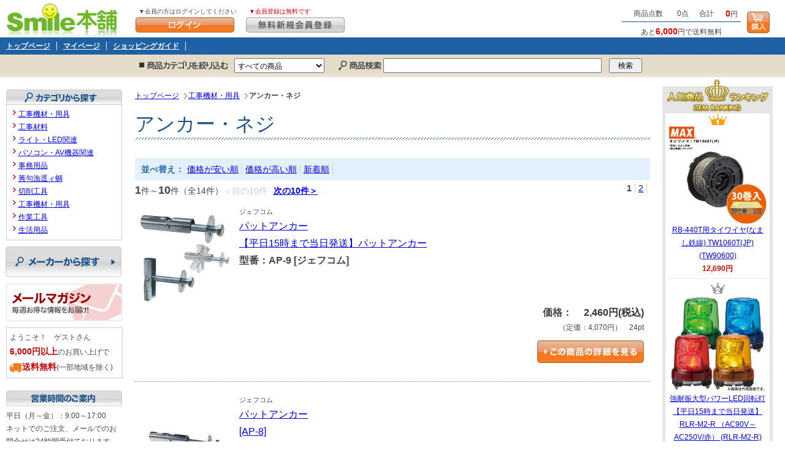

--- FILE ---
content_type: text/html; charset=UTF-8
request_url: https://www.smile-honpo.com/item/list/4814/0/0/
body_size: 22977
content:
<!DOCTYPE html PUBLIC "-//W3C//DTD XHTML 1.0 Transitional//EN" "http://www.w3.org/TR/xhtml1/DTD/xhtml1-transitional.dtd">
<html xmlns="http://www.w3.org/1999/xhtml" xml:lang="ja" lang="ja" dir="ltr">
<head>
<meta http-equiv="Content-Type" content="text/html; charset=UTF-8" />
<meta http-equiv="Content-Language" content="ja" />
<meta http-equiv="Content-Style-Type" content="text/css" />
<meta http-equiv="Content-Script-Type" content="text/javascript" />
<title>アンカー・ネジ | 問屋直販【スマイル本舗】電気材料・工具など幅広い商品を豊富に取り揃え</title>
<meta name="keywords" content="電設資材,即答,即納,スマイル本舗,タイトン,パトライト,泉精器,ミヤナガ,共立電気計器,日本圧着端子製造,未来工業" />
<meta name="description" content="電気材料・工具ならスマイル本舗。電設資材を中心に問屋価格で即答・即納いたします。" />
<link rel="stylesheet" type="text/css" href="https://www.smile-honpo.com/css/style.css" media="all" />
<link rel="shortcut icon" href="https://www.smile-honpo.com/favicon.ico">
<script type="text/javascript" src="http://www.google.com/jsapi"></script>
<script type="text/javascript">google.load("jquery", "1.4");</script>
<script type="text/javascript" src="https://www.smile-honpo.com/js/Groject.ImageSwitch.js"></script>
<script type="text/javascript" src="https://www.smile-honpo.com/js/fixHeight.js"></script>
<script type="text/javascript" src="https://www.smile-honpo.com/js/jquery.lightbox.js"></script>
<script type="text/javascript">

   $(function() {
     $('.lightbox').lightBox();
   });

</script>
<script stype="text/javascript">

function imgurl( url ){
	var imgtag = document.getElementById("itemimg");
	imgtag.href = url;
}

</script>
<script>

 $(document).ready(function(){
	$("#itemDetailLeft ul li").click(function(){
		$(".Slash").ImageSwitch({
			Type:$(this).attr("class"), 
			NewImage:$(this).attr("rel"),	
			Direction:"DownTop"
			});
	});
});

</script>
<script type="text/javascript">

  var _gaq = _gaq || [];
  _gaq.push(['_setAccount', 'UA-22697774-27']);
  _gaq.push(['_trackPageview']);

  (function() {
    var ga = document.createElement('script'); ga.type = 'text/javascript'; ga.async = true;
    ga.src = ('https:' == document.location.protocol ? 'https://ssl' : 'http://www') + '.google-analytics.com/ga.js';
    var s = document.getElementsByTagName('script')[0]; s.parentNode.insertBefore(ga, s);
  })();

</script>

<!-- Google tag (gtag.js) -->

<script async src="https://www.googletagmanager.com/gtag/js?id=G-Q6V8PEC4N4"></script>

<script>
  window.dataLayer = window.dataLayer || [];
  function gtag(){dataLayer.push(arguments);}
  gtag('js', new Date());

  gtag('config', 'G-Q6V8PEC4N4');

</script>


</head>
<body>
<div id="wrapper">
<!--　▽wrapper　-->


<div id="header">
<!--　▽header　-->

<h1><a href="https://www.smile-honpo.com/">Smile本舗</a></h1>

<dl id="login">
<dt>▼会員の方はログインしてください</dt>
<dd><a href="https://www.smile-honpo.com/login/"><img src="https://www.smile-honpo.com/images/header_btn01.gif" alt="ログイン" /></a></dd>
</dl>

<dl id="register">
<dt>▼会員登録は無料です</dt>
<dd><a href="https://www.smile-honpo.com/formmem/"><img src="https://www.smile-honpo.com/images/header_btn02.gif" alt="無料会員登録" /></a></dd>
</dl>
<table id="headerCart">
<tr>
<th>商品点数</th>
<td>0点</td>
<th>合計</th>
<td><em>0</em>円</td>
<td rowspan="2"><a href="https://www.smile-honpo.com/cart/"><img src="https://www.smile-honpo.com/images/header_btn03.gif" alt="カートを見る" /></a></td>
</tr>
<tr>
<td colspan="4" id="derivaryFee">
あと<em>6,000</em>円で送料無料
</td>
</tr>
</table>

<ul id="navi">
<li><a href="https://www.smile-honpo.com/">トップページ</a></li>
<li><a href="https://www.smile-honpo.com/mypage/">マイページ</a></li>
<li><a href="https://www.smile-honpo.com/guide/">ショッピングガイド</a></li>
</ul>

<form name="headerItemSearch" action="https://www.smile-honpo.com/item/" method="post" style="margin:0;" >
<input type="hidden" name="mode" value="jump" />
<input type="hidden" name="case" value="search" />
<table id="headerSearch">
<tr>
<th id="headerSearch1">商品カテゴリを絞り込む</th>
<td>
<select name="s_category">
<option label="すべての商品" value="0">すべての商品</option>
<option label="工事機材・用具" value="7" >工事機材・用具</option>
<option label="工事材料" value="2" >工事材料</option>
<option label="ライト・LED関連" value="50" >ライト・LED関連</option>
<option label="パソコン・AV機器関連" value="32" >パソコン・AV機器関連</option>
<option label="事務用品" value="73" >事務用品</option>
<option label="莠句漁逕ィ蜩" value="4967" >莠句漁逕ィ蜩</option>
<option label="切削工具" value="4950" >切削工具</option>
<option label="工事機材・用具" value="4821" >工事機材・用具</option>
<option label="作業工具" value="3518" >作業工具</option>
<option label="生活用品" value="85" >生活用品</option>
</select>
</td>
<th id="headerSearch2">商品検索</th>
<td><input type="text" id="headerItem" name="s_keywords" value="" />　<input type="submit" value="　検索　" /></td>
</tr>
</table>
</form>

<!--　△header　-->
</div>

<hr />
<div id="container">
<div id="contents">
<div id="itemList" class="contents-inner">
<!--　▽コンテンツ　-->

<ol class="topicpath">
<li><a href="https://www.smile-honpo.com/">トップページ</a></li>

<li><a href="https://www.smile-honpo.com/item.php/list/7/0/0/">工事機材・用具</a></li><li>アンカー・ネジ</li>
</ol>
<h2>アンカー・ネジ</h2>



<dl class="itemSort">
<dt>並べ替え：</dt>
<dd><a href="https://www.smile-honpo.com/item/list/4814/0/0/?order=1">価格が安い順</a></dd>
<dd><a href="https://www.smile-honpo.com/item/list/4814/0/0/?order=2">価格が高い順</a></dd>
<dd><a href="https://www.smile-honpo.com/item/list/4814/0/0/?order=3">新着順</a></dd>
</dl>

<hr />

<div class="itemListNavi">
<p><span>1</span>件～<span>10</span>件（全14件）</p>
<ul>
<li>＜前の10件</li>
<li><a href="https://www.smile-honpo.com/item/list/4814/0/0/2/">次の10件＞</a></li>
</ul>

<ol>
<li>1</li>
<li><a href="https://www.smile-honpo.com/item/list/4814/0/0/2/">2</a></li>
</ol>
</div>


<hr />

<div class="itemBox">
<div class="itemTitle">
<ul>

</ul>
<p>
<a href="https://www.smile-honpo.com/item/detail/1393/">
<img src="https://www.smile-honpo.com/imgdb/webman_item_data/13/s1393-1.jpg" alt="パットアンカー 【平日15時まで当日発送】パットアンカー" width="160" height="160" />
</a></p>
<h3><span style="font-size:8pt;">ジェフコム</span><a href="https://www.smile-honpo.com/item/detail/1393/"> パットアンカー </a>

<a href="https://www.smile-honpo.com/item/detail/1393/"><br />【平日15時まで当日発送】パットアンカー</a>
</h3>
<dl>
<dt>型番：</dt>
<dd>AP-9 [ジェフコム]</dd>
</dl>
<table>
<tr>
<th>価格：</th>
<td><strong>2,460円(税込)</strong></td>
</tr>
<tr>
<td colspan="2"><span>（定価：4,070円）　24pt</span></td>
</tr>
</table>

<p class="btn"><a href="https://www.smile-honpo.com/item/detail/1393/"><img src="https://www.smile-honpo.com/images/item_list_btn01.gif" alt="この商品の詳細を見る" /></a></p>
</div>

</div>

<hr />
<div class="itemBox">
<div class="itemTitle">
<ul>

</ul>
<p>
<a href="https://www.smile-honpo.com/item/detail/301066/">
<img src="https://www.smile-honpo.com/imgdb/webman_item_data/3010/s301066-1.jpg" alt="パットアンカー [AP-8]" width="160" height="160" />
</a></p>
<h3><span style="font-size:8pt;">ジェフコム</span><a href="https://www.smile-honpo.com/item/detail/301066/"> パットアンカー </a>

<a href="https://www.smile-honpo.com/item/detail/301066/"><br />[AP-8]</a>
</h3>
<dl>
<dt>型番：</dt>
<dd>AP-8 [ジェフコム]</dd>
</dl>
<h4>中空壁面への器具や配管の取り付けに</h4><table>
<tr>
<th>価格：</th>
<td><strong>1,800円(税込)</strong></td>
</tr>
<tr>
<td colspan="2"><span>（定価：2,970円）　18pt</span></td>
</tr>
</table>

<p class="btn"><a href="https://www.smile-honpo.com/item/detail/301066/"><img src="https://www.smile-honpo.com/images/item_list_btn01.gif" alt="この商品の詳細を見る" /></a></p>
</div>

</div>

<hr />
<div class="itemBox">
<div class="itemTitle">
<ul>

</ul>
<p>
<a href="https://www.smile-honpo.com/item/detail/301943/">
<img src="https://www.smile-honpo.com/imgdb/webman_item_data/3019/s301943-1.jpg" alt="パットアンカー (ボルトなし） [ AP-9N ]" width="160" height="160" />
</a></p>
<h3><span style="font-size:8pt;">ジェフコム</span><a href="https://www.smile-honpo.com/item/detail/301943/"> パットアンカー (ボルトなし） </a>

<a href="https://www.smile-honpo.com/item/detail/301943/"><br />[ AP-9N ]</a>
</h3>
<dl>
<dt>型番：</dt>
<dd>AP-9N [ジェフコム]</dd>
</dl>
<h4>中空壁面への器具や配管の取り付けに</h4><table>
<tr>
<th>価格：</th>
<td><strong>2,060円(税込)</strong></td>
</tr>
<tr>
<td colspan="2"><span>（定価：3,410円）　20pt</span></td>
</tr>
</table>

<p class="btn"><a href="https://www.smile-honpo.com/item/detail/301943/"><img src="https://www.smile-honpo.com/images/item_list_btn01.gif" alt="この商品の詳細を見る" /></a></p>
</div>

</div>

<hr />
<div class="itemBox">
<div class="itemTitle">
<ul>

</ul>
<p>
<a href="https://www.smile-honpo.com/item/detail/302092/">
<img src="https://www.smile-honpo.com/imgdb/webman_item_data/3020/s302092-1.jpg" alt="パットアンカー [ AP-4 ]" width="160" height="160" />
</a></p>
<h3><span style="font-size:8pt;">ジェフコム</span><a href="https://www.smile-honpo.com/item/detail/302092/"> パットアンカー </a>

<a href="https://www.smile-honpo.com/item/detail/302092/"><br />[ AP-4 ]</a>
</h3>
<dl>
<dt>型番：</dt>
<dd>AP-4 [ジェフコム]</dd>
</dl>
<h4>中空壁面への器具や配管の取り付けに</h4><table>
<tr>
<th>価格：</th>
<td><strong>1,210円(税込)</strong></td>
</tr>
<tr>
<td colspan="2"><span>（定価：1,980円）　12pt</span></td>
</tr>
</table>

<p class="btn"><a href="https://www.smile-honpo.com/item/detail/302092/"><img src="https://www.smile-honpo.com/images/item_list_btn01.gif" alt="この商品の詳細を見る" /></a></p>
</div>

</div>

<hr />
<div class="itemBox">
<div class="itemTitle">
<ul>

</ul>
<p>
<a href="https://www.smile-honpo.com/item/detail/302101/">
<img src="https://www.smile-honpo.com/imgdb/webman_item_data/3021/s302101-1.jpg" alt="パットアンカー [ AP-5 ]" width="160" height="160" />
</a></p>
<h3><span style="font-size:8pt;">ジェフコム</span><a href="https://www.smile-honpo.com/item/detail/302101/"> パットアンカー </a>

<a href="https://www.smile-honpo.com/item/detail/302101/"><br />[ AP-5 ]</a>
</h3>
<dl>
<dt>型番：</dt>
<dd>AP-5 [ジェフコム]</dd>
</dl>
<h4>中空壁面への器具や配管の取り付けに</h4><table>
<tr>
<th>価格：</th>
<td><strong>1,270円(税込)</strong></td>
</tr>
<tr>
<td colspan="2"><span>（定価：2,090円）　12pt</span></td>
</tr>
</table>

<p class="btn"><a href="https://www.smile-honpo.com/item/detail/302101/"><img src="https://www.smile-honpo.com/images/item_list_btn01.gif" alt="この商品の詳細を見る" /></a></p>
</div>

</div>

<hr />
<div class="itemBox">
<div class="itemTitle">
<ul>

</ul>
<p>
<a href="https://www.smile-honpo.com/item/detail/302102/">
<img src="https://www.smile-honpo.com/imgdb/webman_item_data/3021/s302102-1.jpg" alt="パットアンカー [ AP-6 ]" width="160" height="160" />
</a></p>
<h3><span style="font-size:8pt;">ジェフコム</span><a href="https://www.smile-honpo.com/item/detail/302102/"> パットアンカー </a>

<a href="https://www.smile-honpo.com/item/detail/302102/"><br />[ AP-6 ]</a>
</h3>
<dl>
<dt>型番：</dt>
<dd>AP-6 [ジェフコム]</dd>
</dl>
<h4>中空壁面への器具や配管の取り付けに</h4><table>
<tr>
<th>価格：</th>
<td><strong>1,470円(税込)</strong></td>
</tr>
<tr>
<td colspan="2"><span>（定価：2,420円）　14pt</span></td>
</tr>
</table>

<p class="btn"><a href="https://www.smile-honpo.com/item/detail/302102/"><img src="https://www.smile-honpo.com/images/item_list_btn01.gif" alt="この商品の詳細を見る" /></a></p>
</div>

</div>

<hr />
<div class="itemBox">
<div class="itemTitle">
<ul>

</ul>
<p>
<a href="https://www.smile-honpo.com/item/detail/302854/">
<img src="https://www.smile-honpo.com/imgdb/webman_item_data/3028/s302854-1.jpg" alt="パットアンカー(ボルトなし) M8" width="160" height="160" />
</a></p>
<h3><span style="font-size:8pt;">ジェフコム</span><a href="https://www.smile-honpo.com/item/detail/302854/"> パットアンカー(ボルトなし) </a>

<a href="https://www.smile-honpo.com/item/detail/302854/"><br />M8</a>
</h3>
<dl>
<dt>型番：</dt>
<dd>AP-8N [ジェフコム]</dd>
</dl>
<h4>中空壁面への器具や配管の取り付けに</h4><table>
<tr>
<th>価格：</th>
<td><strong>1,600円(税込)</strong></td>
</tr>
<tr>
<td colspan="2"><span>（定価：2,640円）　16pt</span></td>
</tr>
</table>

<p class="btn"><a href="https://www.smile-honpo.com/item/detail/302854/"><img src="https://www.smile-honpo.com/images/item_list_btn01.gif" alt="この商品の詳細を見る" /></a></p>
</div>

</div>

<hr />
<div class="itemBox">
<div class="itemTitle">
<ul>

</ul>
<p>
<a href="https://www.smile-honpo.com/item/detail/302855/">
<img src="https://www.smile-honpo.com/imgdb/webman_item_data/3028/s302855-1.jpg" alt="パットアンカー(ネジなし) M6" width="160" height="160" />
</a></p>
<h3><span style="font-size:8pt;">ジェフコム</span><a href="https://www.smile-honpo.com/item/detail/302855/"> パットアンカー(ネジなし) </a>

<a href="https://www.smile-honpo.com/item/detail/302855/"><br />M6</a>
</h3>
<dl>
<dt>型番：</dt>
<dd>AP-6N [ジェフコム]</dd>
</dl>
<h4>中空壁面への器具や配管の取り付けに</h4><table>
<tr>
<th>価格：</th>
<td><strong>1,340円(税込)</strong></td>
</tr>
<tr>
<td colspan="2"><span>（定価：2,200円）　13pt</span></td>
</tr>
</table>

<p class="btn"><a href="https://www.smile-honpo.com/item/detail/302855/"><img src="https://www.smile-honpo.com/images/item_list_btn01.gif" alt="この商品の詳細を見る" /></a></p>
</div>

</div>

<hr />
<div class="itemBox">
<div class="itemTitle">
<ul>

</ul>
<p>
<a href="https://www.smile-honpo.com/item/detail/302856/">
<img src="https://www.smile-honpo.com/imgdb/webman_item_data/3028/s302856-1.jpg" alt="パットアンカー(ネジなし) M5" width="160" height="160" />
</a></p>
<h3><span style="font-size:8pt;">ジェフコム</span><a href="https://www.smile-honpo.com/item/detail/302856/"> パットアンカー(ネジなし) </a>

<a href="https://www.smile-honpo.com/item/detail/302856/"><br />M5</a>
</h3>
<dl>
<dt>型番：</dt>
<dd>AP-5N [ジェフコム]</dd>
</dl>
<h4>中空壁面への器具や配管の取り付けに</h4><table>
<tr>
<th>価格：</th>
<td><strong>1,210円(税込)</strong></td>
</tr>
<tr>
<td colspan="2"><span>（定価：1,980円）　12pt</span></td>
</tr>
</table>

<p class="btn"><a href="https://www.smile-honpo.com/item/detail/302856/"><img src="https://www.smile-honpo.com/images/item_list_btn01.gif" alt="この商品の詳細を見る" /></a></p>
</div>

</div>

<hr />
<div class="itemBox">
<div class="itemTitle">
<ul>

</ul>
<p>
<a href="https://www.smile-honpo.com/item/detail/302857/">
<img src="https://www.smile-honpo.com/imgdb/webman_item_data/3028/s302857-1.jpg" alt="パットアンカー(ネジなし) M4" width="160" height="160" />
</a></p>
<h3><span style="font-size:8pt;">ジェフコム</span><a href="https://www.smile-honpo.com/item/detail/302857/"> パットアンカー(ネジなし) </a>

<a href="https://www.smile-honpo.com/item/detail/302857/"><br />M4</a>
</h3>
<dl>
<dt>型番：</dt>
<dd>AP-4N [ジェフコム]</dd>
</dl>
<h4>中空壁面への器具や配管の取り付けに</h4><table>
<tr>
<th>価格：</th>
<td><strong>1,140円(税込)</strong></td>
</tr>
<tr>
<td colspan="2"><span>（定価：1,870円）　11pt</span></td>
</tr>
</table>

<p class="btn"><a href="https://www.smile-honpo.com/item/detail/302857/"><img src="https://www.smile-honpo.com/images/item_list_btn01.gif" alt="この商品の詳細を見る" /></a></p>
</div>

</div>

<hr />

<dl class="itemSort">
<dt>並べ替え：</dt>
<dd><a href="https://www.smile-honpo.com/item/list/4814/0/0/?order=1">価格が安い順</a></dd>
<dd><a href="https://www.smile-honpo.com/item/list/4814/0/0/?order=2">価格が高い順</a></dd>
<dd><a href="https://www.smile-honpo.com/item/list/4814/0/0/?order=3">新着順</a></dd>
</dl>

<hr />

<div class="itemListNavi">
<p><span>1</span>件～<span>10</span>件（全14件）</p>
<ul>
<li>＜前の10件</li>
<li><a href="https://www.smile-honpo.com/item/list/4814/0/0/2/">次の10件＞</a></li>
</ul>

<ol>
<li>1</li>
<li><a href="https://www.smile-honpo.com/item/list/4814/0/0/2/">2</a></li>
</ol>
</div>



<!--　△コンテンツ　-->
</div>
</div>

<div id="leftMenu">
<!--　▽左カラム　-->

<div id="menuCategory" class="menuSearch">
<h3>カテゴリから探す</h3>
<ul>
<li><a href="https://www.smile-honpo.com/item/list/7/0/0/">工事機材・用具</a></li>
<li><a href="https://www.smile-honpo.com/item/list/2/0/0/">工事材料</a></li>
<li><a href="https://www.smile-honpo.com/item/list/50/0/0/">ライト・LED関連</a></li>
<li><a href="https://www.smile-honpo.com/item/list/32/0/0/">パソコン・AV機器関連</a></li>
<li><a href="https://www.smile-honpo.com/item/list/73/0/0/">事務用品</a></li>
<li><a href="https://www.smile-honpo.com/item/list/4967/0/0/">莠句漁逕ィ蜩</a></li>
<li><a href="https://www.smile-honpo.com/item/list/4950/0/0/">切削工具</a></li>
<li><a href="https://www.smile-honpo.com/item/list/4821/0/0/">工事機材・用具</a></li>
<li><a href="https://www.smile-honpo.com/item/list/3518/0/0/">作業工具</a></li>
<li><a href="https://www.smile-honpo.com/item/list/85/0/0/">生活用品</a></li>
</ul>
</div>

<hr />

<div id="menuMaker" class="menuSearch">
<h3><a href="https://www.smile-honpo.com/maker/">メーカーから探す</a></h3>
</div>

<hr />

<p><a href="https://www.smile-honpo.com/mailnews/"><img src="https://www.smile-honpo.com/images/menu_banner01.gif" alt="メールマガジン" /></a></p>

<hr />
<p id="guest">ようこそ！　ゲストさん<br />
<strong>6,000円以上</strong>のお買い上げで<br />
<span><img src="https://www.smile-honpo.com/images/header_icon.gif" alt="送料無料" /><strong>送料無料</strong><span class="miniTxt">(一部地域を除く)</span></span></p>


<div id="menuCalendar">
<h3>営業時間のご案内</h3>
<p>平日（月～金）：9:00～17:00<br />ネットでのご注文、メールでのお問合せは24時間受付ております。当店の休業日の場合は、出荷業務及びお問合せに対するメールは翌営業日以降、順次対応させていただきます。</p>
<table summary="営業日カレンダー"><B>2025年12月のカレンダー情報が<BR>設定されていません</B></TD>
</TR>
</TABLE>
<table summary="営業日カレンダー"><B>2026年1月のカレンダー情報が<BR>設定されていません</B></TD>
</TR>
</TABLE>

<p><span>背景が赤色になっている日は、当店の休業日となります。出荷及びメールの返信業務はお休みです。
</span>
</p>
</div>

<div id="menuVerisign">
<br />
各種クレジットカードで<br />お支払い頂けます<br />

<img src="https://www.smile-honpo.com/images/logo_americanexpress.gif" alt="amex">
<img src="https://www.smile-honpo.com/images/logo_jcb.gif" alt="jcb">

<img src="https://www.smile-honpo.com/images/logo_diners.gif" alt="diners">
<br />
<img src="https://www.smile-honpo.com/images/logo_visa.gif" alt="visa">
<img src="https://www.smile-honpo.com/images/logo_mastercard.gif" alt="master">

<br />
<br />
</div>


<!--　△左カラム　-->
</div></div>

<hr />

<div id="rightMenu">
<!--　▽右カラム　-->

<div id="rankingRight">
<h3>人気商品ランキング</h3>

<ol>
<li>
<img src="https://www.smile-honpo.com/images/ranking_icon01.gif" alt="1位" />
<a href="https://www.smile-honpo.com/item/detail/74787/">
<img src="https://www.smile-honpo.com/imgdb/webman_item_data/747/s74787-1.jpg" width="160" height="160" alt="RB-440T用タイワイヤ(なまし鉄線) TW1060T(JP) (TW90600) " />RB-440T用タイワイヤ(なまし鉄線) TW1060T(JP) (TW90600)</a>
<br />
<strong>12,690円</strong>
</li>
<li>
<img src="https://www.smile-honpo.com/images/ranking_icon02.gif" alt="2位" />
<a href="https://www.smile-honpo.com/item/detail/10744/">
<img src="https://www.smile-honpo.com/imgdb/webman_item_data/107/s10744-1.jpg" width="160" height="160" alt="強耐振大型パワーLED回転灯 【平日15時まで当日発送】RLR-M2-R （AC90V～AC250V/赤） (RLR-M2-R) " />強耐振大型パワーLED回転灯 【平日15時まで当日発送】RLR-M2-R （AC90V～AC250V/赤） (RLR-M2-R)</a>
<br />
<strong>28,360円</strong>
</li>
<li>
<img src="https://www.smile-honpo.com/images/ranking_icon03.gif" alt="3位" />
<a href="https://www.smile-honpo.com/item/detail/11794/">
<img src="https://www.smile-honpo.com/imgdb/webman_item_data/117/s11794-1.gif" width="160" height="160" alt="ポリクリック　ウッディングコアドリル カッターφ65mm (PCWS65C) " />ポリクリック　ウッディングコアドリル カッターφ65mm (PCWS65C)</a>
<br />
<strong>5,540円</strong>
</li>
<li>
<img src="https://www.smile-honpo.com/images/ranking_icon05.gif" alt="5位" />
<a href="https://www.smile-honpo.com/item/detail/113227/">
<img src="https://www.smile-honpo.com/imgdb/webman_item_data/1132/s113227-1.jpg" width="147" height="160" alt="AC/DCクランプ付デジタルマルチメータ 【平日15時まで当日発送】KEWMATE2000A (2000A) " />AC/DCクランプ付デジタルマルチメータ 【平日15時まで当日発送】KEWMATE2000A (2000A)</a>
<br />
<strong>10,940円</strong>
</li>
</ol>

</div>

<!--　△右カラム　-->
</div>

<div id="footer">
<p><a href="#wrapper"><img src="https://www.smile-honpo.com/images/footer_01.gif" alt="このページのトップへ" /></a></p>

<ul>
<li><a href="https://www.smile-honpo.com/formmail/">お問い合わせ</a></li>
<li><a href="https://www.smile-honpo.com/hyoki/">特定商取引法に基づく表記</a></li>
<li class="last"><a href="https://www.smile-honpo.com/sitemap/">サイトマップ</a></li>
</ul>
<address>Copyright &copy; smile-honpo.com.</address>
</div>

<!--　△wrapper　-->
</div>

</body>
</html>

--- FILE ---
content_type: text/css
request_url: https://www.smile-honpo.com/css/style.css
body_size: 1033
content:
@import url(styleDefault.css);      		/* 初期設定項目 */
@import url(styleLayout.css);       		/* レイアウト設定 */
@import url(styleHeader.css);				/* ヘッダ */
@import url(styleFooter.css);       		/* フッタ */
@import url(styleSub.css);         			/* サイドメニュー */
@import url(stylePage.css);					/* 共通設定 */
@import url(styleIndex.css);				/* インデックス */
@import url(styleTopics.css);				/* お知らせ */
@import url(styleFormmail.css);				/* フォーム関連 */
@import url(styleCart.css);					/* カート関連 */
@import url(styleMypage.css);				/* マイページ関連 */
@import url(styleCampain.css);				/* キャンペーン */
@import url(styleItem.css);					/* 商品関連 */
@import url(styleProfile.css);				/* 会社概要 */
@import url(styleMailmagazine.css);		/* メールマガジン */
@import url(styleSitemap.css);				/* サイトマップ */
@import url(styleGuide.css);				/* ご利用ガイド */

@import url(lightbox.css);				/* ご利用ガイド */


--- FILE ---
content_type: text/css
request_url: https://www.smile-honpo.com/css/styleDefault.css
body_size: 3799
content:

/*
===== site　setting ===========================
*/

body {
	font-size:12px;
	color:#454545;
}

a:link{
	color:#009fd35;
	text-decoration:underline;
}

a:visited{
	color:#009fd3;
	text-decoration:underline;
}

a:hover{
	color:#ff6600;
	text-decoration:none;
}

a:active{
	color:#ff6600;
	text-decoration:none;
}

/*
.hissu {
	line-height:1;
	color:#FFFFFF;
	font-size:10px;
	padding:1px 2px;
	background:#FF0000;
}
*/

.err {
	font-size:12px;
	color:#ff5500;
}


a:hover img{
	filter:alpha(opacity=60);
	opacity:0.6;
}


/*  
===========================================================  
 2009/12/10更新
 
 reset CSS version:1.1d 
 author:yamakita
 
 変更履歴はページ最下部を参照
 
 1: basic setting
 2: link setting
 3: form setting
 4: about clearfix
===========================================================  
*/  


/*
===== 1: basic setting ===========================
*/


html {
	margin:0;
	padding:0;
}


body {
	text-align:center;
	font-family:Meiryo,'ＭＳ Ｐゴシック',Osaka,sans-serif;
}

body ,div ,dl ,dt ,dd ,ul ,ol ,li ,
h1 ,h2 ,h3 ,h4 ,h5 ,h6 ,
form ,fieldset ,input ,textarea ,
table ,p ,th ,td {
	margin:0;
	padding:0;
	text-decoration: none;
	font-style:normal;
}
	
h1, h2, h3, h4, h5, h6,
div, p, pre, ul, ol, dl, dt, dd,
address, form, blockquote{
	margin:0;
	padding:0;
	display:block;
	line-height:1.8;
	font-weight:normal;
	text-align:left;
}

table {
	border-collapse:collapse;
	border-spacing:0;
	empty-cells:show;
}

th, td {
	padding:0;
	text-align:left;
	border:none;
}

hr {
	display:none;
}

ul, ol {
	list-style:none;
/*	text-align:justify; */
}

ul li,
ol li {
	list-style:none;
}

address, caption, cite, code, dfn, strong, em, th, var {
	font-weight:normal;
	font-style:normal;
}

strong {
	font-weight:bold;
}

img {
	vertical-align:bottom;
}

fieldset ,img {
	border:0;
}

select option{
	padding:0 5px;
}

p {
/*
	text-align:justify;
	text-justify:inter-ideograph;
*/
}

/*
===== 2: link setting ===========================
*/

a {
	cursor:pointer;
}



/*
===== 3: form setting ===========================
*/

button, fieldset, form, input, label, legend, select, textarea {   
	margin:0;   
	padding:0;   
	font-family:inherit;   
	font-size:100%;   
	font-style:inherit;   
	font-weight:inherit;   
	vertical-align:middle;   
}

select {
	padding:0;
}

input {   
	padding:0.1em;   
	line-height:1.2;   
	vertical-align:middle;   
}

textarea {
	padding:0.1em;
	line-height:1.4;
}
  
input[type="checkbox"], 
input[type="radio"] {
	vertical-align:middle;
}

input[type="submit"] {
	padding:0.1em;
}

/* --------for IE6------------------------------------------------- 


	
------------------------------------------------------------------*/  

* html input {
	padding:0.1em;
}
  
* html input.checkbox,
* html input.radio {
	vertical-align:-0.15em;
}
  
* html input.submit {
	line-height:1.2;
	padding-top:0.2em;
}
 
* html select {
	vertical-align:-0.2em;
}

/* for IE7 */
*+html input {
	padding:0.1em;
}
  
*+html input.submit {
	line-height:1.2;
	padding-top:0.2em;
}
  
*+html select {
	vertical-align:-0.2em;
}

/* for Safari3 */  
html:not(:only-child:only-child) input {
    padding:0;
    vertical-align:baseline;
}
  
html:not(:only-child:only-child) input[type="checkbox"],   
html:not(:only-child:only-child) input[type="radio"] {
	vertical-align:baseline;
}
  
html:not(:only-child:only-child) select {
    vertical-align:0.1em;
}


/*
===== 4: about clearfix ===========================
*/





/*  
===========================================================  
 変更履歴
 
2009 12/07　input,textareaにpadding:0.1em;を追加
2009 12/10　ul, olのtext-justify:inter-ideograph;を削除
2010 06/16  ul, ol ,pのtext-align:justify;を削除

===========================================================  
*/  


--- FILE ---
content_type: text/css
request_url: https://www.smile-honpo.com/css/styleLayout.css
body_size: 1252
content:
/* ==================== レイアウト ==================== */

html ,
body {
	height:100%;
}

#wrapper {
	margin:0 auto;
	min-width:1024px;
	background:url(../images/header_bg.gif) 0 0 repeat-x;
}

/* ------------------------------

1: ヘッダー

------------------------------ */


#header {
}


/* ------------------------------

2: フッター

------------------------------ */


#footer {
	margin:30px auto 0;
	width:98%;
	clear:both;
	position:relative;
	border-top:1px solid #cccccc;
}


/* ------------------------------

3: コンテンツ

------------------------------ */
#container{
	margin:0 -200px 30px 0;
	width: 100%;
	float: left;
}

/* clearfix --------------------*/
* html #container ,
*+html #container { 
	zoom: 1;
}

#container:after {
	content: ""; 
	display: block;
	clear: both;
}
/* -------------------- clearfix */

#contents{
	margin-left: -200px;
	width:100%;
	float: right;
}

.contents-inner{
	margin:0 220px;
	padding:0 0 30px;
	position:relative;
}

.contents-inner2{
	margin:0 10px 0 220px;
	padding:0 0 30px;
	position:relative;
}



.cartContents {
	margin:0 auto;
	width:800px;
}

#leftMenu {
	margin-left:10px;
	width:190px;
	float:left;
}

#rightMenu {
	margin:0 10px 30px 0;
	width:190px;
	float:right;
}

--- FILE ---
content_type: text/css
request_url: https://www.smile-honpo.com/css/styleHeader.css
body_size: 2850
content:
/*---------- ヘッダ ----------*/

#header {
	margin:0 10px 20px;
	min-width:950px;
	width:98%;
}

#header h1 {
	margin-right:20px;
	width:191px;
	height:61px;
	line-height:61px;
	text-indent:-9999px;
	float:left;
}

#header h1 a {
	width:191px;
	height:61px;
	overflow:hidden;
	display:block;
	background:url(../images/logo_01.gif) 0 0 no-repeat;
}

#header dl#login {
	margin:10px 10px 0 0;
	width:170px;
	float:left;
}

#header dl#login dt {
	padding-left:5px;
	font-size:10px;
	font-family:"ヒラギノ角ゴ Pro W3", "Hiragino Kaku Gothic Pro", "メイリオ", Meiryo, Osaka, "ＭＳ Ｐゴシック", "MS PGothic", sans-serif;
}

#header dl#login dd {
}

#header dl#register {
	margin:10px 10px 0 0;
	width:170px;
	float:left;
}

#header dl#register dt {
	padding-left:5px;
	font-size:10px;
	font-family:"ヒラギノ角ゴ Pro W3", "Hiragino Kaku Gothic Pro", "メイリオ", Meiryo, Osaka, "ＭＳ Ｐゴシック", "MS PGothic", sans-serif;
	color:#e00000;
}

#header dl#register dd {
}

#header p#guest {
	margin-top:10px;
	float:left;
	font-size:14px;
}

#header p#guest span {
	color:#e00000;
}

#header p#guest span.miniTxt {
	font-size:10px;
	color:#454545;
}

#header p#guest img {
	vertical-align:middle;
}

#header table#headerCart {
	margin-top:10px;
	width:250px;
	float:right;
	font-size:12px;
}

#header table#headerCart th {
	padding:0 5px;
	text-align:center;
	border:0;
}

#header table#headerCart td {
	padding:0;
	text-align:center;
	border:0;
}

#header table#headerCart td#derivaryFee {
	padding-top:3px;
	border-top:1px solid #1a528a;
}

#header table#headerCart em {
	font-size:14px;
	font-weight:bold;
	color:#e00000;
}

#header ul#navi {
	height:25px;
	clear:both;
}

/* clearfix --------------------*/
* html #header ul#navi ,
*+html #header ul#navi{ 
	zoom: 1;
}

#header ul#navi:after {
	content: ""; 
	display: block;
	clear: both;
}
/* -------------------- clearfix */


#header ul#navi li {
	padding-top:4px;
	float:left;
	line-height:1.2;
}

#header ul#navi li a {
	margin-right:10px;
	padding-right:10px;
	font-weight:bold;
	font-size:12px;
	color:#ffffff;
	border-right:1px solid #ffffff;
}

#header table#headerSearch {
	margin:0 auto;
}

#header table#headerSearch th ,
#header table#headerSearch td {
	padding:0;
	font-size:12px;
	border:none;
}

#header table#headerSearch th#headerSearch1 {
	padding-right:10px;
	width:145px;
	height:37px;
	line-height:37px;
	text-indent:-9999px;
	background:url(../images/header_title01.gif) 0 0 no-repeat;
}

#header table#headerSearch th#headerSearch2 {
	padding:0 10px;
	width:76px;
	height:37px;
	line-height:37px;
	text-indent:-9999px;
	background:url(../images/header_title02.gif) 100% 0 no-repeat;
}

#header #headerItem {
	padding:3px 1px;
	width:350px;
}

#header table#headerSearch td select {
	padding:3px 1px;
}

#header table#headerSearch td option {
}


--- FILE ---
content_type: text/css
request_url: https://www.smile-honpo.com/css/styleFooter.css
body_size: 442
content:
/*---------- フッタ ----------*/

#footer p {
	width:146px;
	height:21px;
	position:absolute;
	right:0;
	top:-21px;
}

#footer address {
	line-height:1.6;
	text-align:center;
}

#footer ul {
	margin:0 auto;
	width:100%;
	text-align:center;
	position:absolute;
	top:-25px;
}

#footer ul li {
	margin-right:10px;
	padding-right:10px;
	line-height:1.2;
	display:inline;
	border-right:1px solid #cccccc;
}

#footer ul li.last {
	border:none;
}

--- FILE ---
content_type: text/css
request_url: https://www.smile-honpo.com/css/styleSub.css
body_size: 2579
content:

/* ------------------------------

 ���J����

------------------------------ */

.menuSearch {
	margin-bottom:10px;
	width:187px;
	float:left;
	border:1px solid #cccccc;
	border-top:none;
}


.menuSearch h3 {
	margin:0 -1px;
	width:189px;
	height:25px;
	line-height:25px;
	text-indent:-9999px;
}

#menuCategory h3 {
	background:url(../images/menu_title01.gif) 0 0 no-repeat;
}

#menuMaker {
	border:none;
}

#menuMaker h3 {
	height:50px;
	line-height:50px;
	background:url(../images/menu_maker.gif) 0 0 no-repeat;
}

#menuMaker h3 a {
	width:189px;
	height:50px;
	display:block;
	font-size:0;
}

#menuMaker h3 a:hover {
	filter:alpha(opacity=30);
	opacity:0.3;
	-ms-filter: "alpha( opacity=30 )";
	background: #ffffff;
}

.menuSearch ul {
	margin:0 auto;
	padding:5px 0;
	width:170px;
}

.menuSearch ul li {
	padding-left:10px;
	background:url(../images/arrow01.gif) 0 0.3em no-repeat;
}
/*
.menuSearch dl {
	margin:0 auto;
	padding:5px 0;
	width:170px;
}

.menuSearch dl dt ,
.menuSearch dl dd {
	text-align:center;
}

.menuSearch dl dt {
	margin-bottom:5px;
}
*/
#menuCalendar {
	margin-top:20px;
}

#menuCalendar h3 {
	margin-bottom:5px;
	width:189px;
	height:26px;
	line-height:26px;
	text-indent:-9999px;
	background:url(../images/menu_title03.gif) 0 0 no-repeat;
}

#menuCalendar p span {
	color:#e00000;
}

#menuCalendar table {
	margin-bottom:10px;
	width:189px;
}

#menuCalendar table caption {
	width:187px;
	border:1px solid #cccccc;
	border-bottom:none;
	background:#eeeeee;
}

#menuCalendar table th {
	padding:0;
	text-align:center;
}

#menuCalendar table td {
	padding:0;
	text-align:center;
}

#menuCalendar table td.holiday {
	background:#ffaaaa;
}

#menuVerisign {
	margin:0 auto;
	width:187px;
	text-align:center;
}

#leftMenu p#guest {
	margin:10px 0;
	padding:5px;
	border:1px solid #cccccc;
}

#leftMenu p#guest strong {
	font-size:14px;
	color:#cc0000;
}

#leftMenu p#guest img {
	vertical-align:middle;
}


/* ------------------------------

 �E�J����

------------------------------ */



#rankingRight {
	margin-top:-20px;
	padding-bottom:10px;
	width:180px;
	background:#e5e5e5;
}

#rankingRight h3 {
	width:180px;
	height:59px;
	line-height:59px;
	text-indent:-9999px;
	background:url(../images/ranking_title01.gif) 0 0 no-repeat;
}

#rankingRight ol {
	margin:0 auto;
	padding:0 5px;
	width:160px;
	background:#ffffff;
}

#rankingRight ol li {
	margin-bottom:5px;
	padding-bottom:5px;
	text-align:center;
	border-bottom:1px solid #e5e5e5;
}

#rankingRight ol li img {
	margin:0 auto;
	display:block;
}

#rankingRight ol li strong {
	color:#e00000;
}

--- FILE ---
content_type: text/css
request_url: https://www.smile-honpo.com/css/stylePage.css
body_size: 6190
content:
/*--------------- ���ʐݒ� --------------------
	1:�ς񂭂�
	2:�^�C�g��
	3:�e�[�u��
	4:hissu�i�ԁj
	5:toTop
	6:last
	7:���₢���킹�o�i�[
	8:�y�[�W���X�g
	9:�y�[�W�؂�ւ�
	10:�����J�e�S���i�r
	
--------------------------------------------------*/

/*-------------------- 1:�ς񂭂� --------------------*/
.topicpath {
	margin:0 0 10px;
	width:98%;
	overflow:hidden;
}

/* clearfix --------------------*/
.topicpath:after {
	content: ".";
	height: 0;
	visibility: hidden;
	display: block;
	clear: both;
}

.topicpath { display: inline-block; }
/* Mac��IE�����O \*/
.topicpath { display: block; }
/* */
/* -------------------- clearfix */

.topicpath li {
	margin:0 5px 0 -10px;
	padding:0 10px;
	float:left;
	font-size:12px;
	font-weight:bold;
	background:url(../images/topicpath.gif) no-repeat 0 50%;
}

.topicpath li a {
	font-weight:normal;
}


/*-------------------- 2:�^�C�g�� --------------------*/

/*
.contents h2 ,
.contents2 h2 {
	margin-bottom:0px;
	width:100%;
	height:76px;
	text-indent:-9999px;
	line-height:76px;
}
*/

.contents-inner h2 {
	margin-bottom:10px;
	line-height:1.6;
	font-size:32px;
	font-family:"�q���M�m�p�S Pro W3", "Hiragino Kaku Gothic Pro", "���C���I", Meiryo, Osaka, "�l�r �o�S�V�b�N", "MS PGothic", sans-serif;
	color:#1a528a;
	background:url(../images/cart_title01.gif) 0 100% repeat-x;
}


/*-------------------- 3:�e�[�u�� --------------------*/

th ,
td {
	padding:10px;
	border:1px solid #CCCCCC;
}

th {
}

td {
}

td strong {
}

td dt {
	font-weight:bold;
}





/*-------------------- 4:hissu�i�ԁj --------------------*/

.hissu {
	color:#ff0000;
	font-size:10px;
	background:none;
}


/*-------------------- 5:toTop --------------------*/

#toTop {
	margin-top:30px;
	clear:both;
	font-size:12px;
}

#toTop a {
	margin-left:auto;
	padding-left:20px;
	width:140px;
	display:block;
	color:#454545;
	background:url(../images/arrow03.gif) 0 50% no-repeat;
}

#toTop a:hover {
	text-decoration:none;
}



.toTop {
	margin:10px 0;
	clear:both;
	text-align:right;
	font-size:12px;
}

.toTop a {
	padding-right:20px;
	background:url(../images/totop.gif) 100% 50% no-repeat;
}

.toTop a:hover {
	filter:alpha(opacity=70);
	opacity:0.7;
}




/*-------------------- 6:last --------------------*/

.last {
	border:none;
}




/*-------------------- 7:���₢���킹�o�i�[ --------------------*/

#pageFormmail_banner {
	margin:0 0 30px;
	width:644px;
	height:148px;
	clear:both;
}

#pageFormmail_banner dt ,
#pageFormmail_banner dd {
	display:none;
}

#pageFormmail_banner dd#pageFormmail_bannerA {
	display:block;
	text-indent:-9999px;
}

#pageFormmail_banner dd a {
	width:644px;
	height:148px;
	display:block;
	outline:none;
	background:url(../images/page_formmail.jpg) no-repeat 0 0;
}

#pageFormmail_banner dd a:hover {
	filter:alpha(opacity=80);
	opacity:0.8;
}





/*-------------------- 8:�y�[�W���X�g --------------------*/

.pager {
	margin:0 auto 10px;
	clear:both;
}

/* clearfix --------------------*/
.pager:after {
	content: ".";
	height: 0;
	visibility: hidden;
	display: block;
	clear: both;
}

.pager { display: inline-block; }
/* Mac��IE�����O \*/
.pager { display: block; }
/* */
/* -------------------- clearfix */

.pager p {
	margin:0;
	padding:0;
	width:330px;
	float:left;
	background:none;
}

.pager p strong ,
.pager p em {
	font-weight:bold;
	font-size:15px;
	color:#7B2117;
}

.pager ol {
	width:330px;
	float:right;
	text-align:right;
}

.pager ol li {
	display:inline;
	color:#999999;
}

.pager ol li em {
	font-weight:bold;
	font-size:15px;
	color:#7B2117;
}

.pager ol li a {
	font-weight:normal;
}



/*-------------------- 9:�y�[�W�؂�ւ� --------------------*/

.pageChange {
	margin:0 auto 30px;
	padding:15px 10px 0; 
	width:663px;
	clear:both;
	position:relative;
	background:url(../images/line1.gif) repeat-x 0 0;
}

/* clearfix --------------------*/
.pageChange:after {
	content: ".";
	height: 0;
	visibility: hidden;
	display: block;
	clear: both;
}

.pageChange { display: inline-block; }
/* Mac��IE�����O \*/
.pageChange { display: block; }
/* */
/* -------------------- clearfix */

li.pagePrev {
	width:260px;
	padding-right:15px;
	float:left;
	text-align:right;
	line-height:1;
	z-index:10;
}

li.pageNext {
	padding-left:15px;
	width:260px;
	float:right;
	line-height:1;
	z-index:10;
}

li.pageReturn {
	width:100px;
	text-align:center;
	line-height:1;
	position:absolute;
	top:15px;
	left:290px;
	z-index:8;
	border-right:1px solid #454545;
	border-left:1px solid #454545;
}





/*-------------------- 10:�����J�e�S���i�r --------------------*/

#pageCateMenu {
	margin-bottom:30px;
	width:683px;
	float:right;
}

/* clearfix --------------------*/
#pageCateMenu:after {
	content: ".";
	height: 0;
	visibility: hidden;
	display: block;
	clear: both;
}

#pageCateMenu { display: inline-block; }
/* Mac��IE�����O \*/
#pageCateMenu { display: block; }
/* */
/* -------------------- clearfix */

#pageCateMenu li {
	height:28px;
	line-height:28px;
	text-indent:-9999px;
	float:left;
	display:inline;
}

#pageCateMenu1 {
	width:131px;
}

#pageCateMenu2 {
	width:149px;
}

#pageCateMenu3 {
	width:148px;
}

#pageCateMenu4 {
	width:131px;
}

#pageCateMenu5 {
	width:124px;
}


#pageCateMenu li a {
	height:28px;
	display:block;
	outline:none;
}

#pageCateMenu1 a {
	width:124px;
	background:url(../images/footer_menu.gif) no-repeat 0 0;
}

#pageCateMenu2 a {
	width:142px;
	background:url(../images/footer_menu.gif) no-repeat -131px 0;
}

#pageCateMenu3 a {
	width:141px;
	background:url(../images/footer_menu.gif) no-repeat -280px 0;
}

#pageCateMenu4 a {
	width:124px;
	background:url(../images/footer_menu.gif) no-repeat -428px 0;
}

#pageCateMenu5 a {
	width:124px;
	background:url(../images/footer_menu.gif) no-repeat -559px 0;
}


#pageCateMenu1 a:hover {
	background:url(../images/footer_menu.gif) no-repeat 0 100%;
}

#pageCateMenu2 a:hover {
	background:url(../images/footer_menu.gif) no-repeat -131px 100%;
}

#pageCateMenu3 a:hover {
	background:url(../images/footer_menu.gif) no-repeat -280px 100%;
}

#pageCateMenu4 a:hover {
	background:url(../images/footer_menu.gif) no-repeat -428px 100%;
}

#pageCateMenu5 a:hover {
	background:url(../images/footer_menu.gif) no-repeat -559px 100%;
}












--- FILE ---
content_type: text/css
request_url: https://www.smile-honpo.com/css/styleIndex.css
body_size: 5369
content:
/* ==================== トップページ ==================== */


#index {
}

ul#indexBanner {
	margin-bottom:30px;
}

ul#indexBanner li {
	margin-bottom:10px;
	text-align:center;
}

#index #indexSearch {
	margin:0 auto;
}

#indexSearch ul#indexCategory {
	margin-bottom:20px;
	border-bottom:2px solid #1a528a;
}

/* clearfix --------------------*/
* html #indexSearch ul#indexCategory ,
*+html #indexSearch ul#indexCategory{ 
	zoom: 1;
}

#indexSearch ul#indexCategory:after {
	content: ""; 
	display: block;
	clear: both;
}
/* -------------------- clearfix */

#indexSearch ul#indexCategory li {
	width:141px;
	height:30px;
	float:left;
	line-height:30px;
	text-indent:-9999px;
}

#indexSearch ul#indexCategory li a {
	width:141px;
	height:30px;
	display:block;
	overflow:hidden;
}

#indexSearch ul#indexCategory li#indexSearch1 ,
#indexSearch ul#indexCategory li#indexSearch1 a:hover {
	background:url(../images/index_title01.gif) 0 0 no-repeat;
}

#indexSearch ul#indexCategory li#indexSearch2 ,
#indexSearch ul#indexCategory li#indexSearch2 a:hover {
	background:url(../images/index_title02.gif) 0 0 no-repeat;
}

#indexSearch ul#indexCategory li#indexSearch1 a {
	background:url(../images/index_title01.gif) 0 -30px no-repeat;
}

#indexSearch ul#indexCategory li#indexSearch2 a {
	background:url(../images/index_title02.gif) 0 -30px no-repeat;
}

.indexSearchBox {
	margin-bottom:20px;
}

/* clearfix --------------------*/
* html .indexSearchBox ,
*+html .indexSearchBox{ 
	zoom: 1;
}

.indexSearchBox:after {
	content: ""; 
	display: block;
	clear: both;
}
/* -------------------- clearfix */

.indexSearchLeft {
	width:45%;
	float:left;
}

.indexSearchRight {
	width:45%;
	float:right;
}

.indexSearchLeft h3,
.indexSearchRight h3 {
	margin-bottom:10px;
	padding:5px 0 5px 5px;
	font-size:14px;
	font-weight:bold;
	color:#ffffff;
	background:#4d4d4d;
}

.indexSearchLeft h3 span,
.indexSearchRight h3 span {
	padding-left:5px;
	display:block;
	line-height:1.2;
	border-left:5px solid #ffffff;
}

.indexSearchLeft ul,
.indexSearchRight ul {
	margin:0 auto;
	width:98%;
}

/* clearfix --------------------*/
* html .indexSearchLeft ul,
* html .indexSearchRight ul ,
*+html .indexSearchLeft ul ,
*+html .indexSearchRight ul { 
	zoom: 1;
}

.indexSearchLeft ul:after,
.indexSearchRight ul:after {
	content: ""; 
	display: block;
	clear: both;
}
/* -------------------- clearfix */

.indexSearchLeft ul li ,
.indexSearchRight ul li {
	margin-right:15px;
	width:125px;
	float:left;
}

.indexSearchLeft ul li a ,
.indexSearchRight ul li a {
	padding-left:10px;
	background:url(../images/arrow01.gif) 0 0.35em no-repeat;
}

#indexTopics {
}

#indexTopics h3 {
	margin-bottom:10px;
	width:100%;
	height:29px;
	line-height:29px;
	text-indent:-9999px;
	background:#eeeeee url(../images/index_title03.gif) 0 0 no-repeat;
	border-bottom:3px solid #1a528a;
}

#indexTopics dl {
}

#indexTopics dl dt {
	padding-left:10px;
	width:100px;
	float:left;
	clear:left;
	background:url(../images/arrow02.gif) 0 50% no-repeat;
}

#indexBrand {
	width:100%;
}

/* clearfix --------------------*/
* html #indexBrand ,
*+html #indexBrand{ 
	zoom: 1;
}

#indexBrand:after {
	content: ""; 
	display: block;
	clear: both;
}
/* -------------------- clearfix */

#indexBrand h2 {
	margin-bottom:20px;
	width:100%;
	line-height:1.6;
	font-size:32px;
	font-family:"ヒラギノ角ゴ Pro W3", "Hiragino Kaku Gothic Pro", "メイリオ", Meiryo, Osaka, "ＭＳ Ｐゴシック", "MS PGothic", sans-serif;
	color:#1a528a;
	background:url(../images/cart_title01.gif) 0 100% repeat-x;
}

.indexBrandIndexBox {
	margin:0 2% 20px 0;
	width:48%;
	float:left
}

/* clearfix --------------------*/
* html #indexBrandIndex ,
*+html #indexBrandIndex{ 
	zoom: 1;
}

#indexBrandIndex:after {
	content: ""; 
	display: block;
	clear: both;
}
/* -------------------- clearfix */

#indexBrand .indexBrandIndexBox dl {
	margin-bottom:5px;
	width:100%;
}

/* clearfix --------------------*/
* html #indexBrand .indexBrandIndexBox dl ,
*+html #indexBrand .indexBrandIndexBox dl{ 
	zoom: 1;
}

#indexBrand .indexBrandIndexBox dl:after {
	content: ""; 
	display: block;
	clear: both;
}
/* -------------------- clearfix */


#indexBrand .indexBrandIndexBox dl dt {
    width: 35px;
    display: inline;
	float:left;
    line-height: 16px;
    font-size: 14px;
    font-weight: bold;
}

#indexBrand .indexBrandIndexBox dl dd {
    padding: 0 15px;
    width: 5.8%;
    height: 13px;
    float: left;
    display: inline;
    line-height: 13px;
	text-align:center;
    border-right: 1px solid #666666;
}

#indexBrand .indexBrandIndexCont {
	margin-bottom:30px;
	width:100%;
	clear:both;
}

#indexBrand .indexBrandIndexCont h3 {
	margin-bottom:10px;
	padding:5px 0 5px 5px;
	font-size:14px;
	font-weight:bold;
	color:#ffffff;
	background:#4d4d4d;
}

.indexBrandIndexCont ul {
	width:100%;
}

/* clearfix --------------------*/
* html .indexBrandIndexCont ul ,
*+html .indexBrandIndexCont ul{ 
	zoom: 1;
}

.indexBrandIndexCont ul:after {
	content: ""; 
	display: block;
	clear: both;
}
/* -------------------- clearfix */


.indexBrandIndexCont ul li {
	margin-right:15px;
	width:30%;
	float:left;
}

.indexBrandIndexCont ul li a {
	padding-left:10px;
	background:url(../images/arrow01.gif) 0 0.35em no-repeat;
}


.freedyalBox{
	    position: relative;
}

.freedyalBox img{
	    position: absolute;
    top: 10px;
}

--- FILE ---
content_type: text/css
request_url: https://www.smile-honpo.com/css/styleTopics.css
body_size: 1427
content:
/* ==================== お知らせ ==================== */


#topics h2 {
	margin-bottom:0;
	width:100%;
	line-height:1.6;
	font-size:32px;
	font-family:"ヒラギノ角ゴ Pro W3", "Hiragino Kaku Gothic Pro", "メイリオ", Meiryo, Osaka, "ＭＳ Ｐゴシック", "MS PGothic", sans-serif;
	color:#1a528a;
	background:url(../images/cart_title01.gif) 0 100% repeat-x;
}

#topics p#date {
	margin-bottom:20px;
	font-size:14px;
	text-align:right;
}

#topicsMain p {
	font-size:14px;
}

#topicsMain p img {
	margin:0 auto 20px;
	display:block;
}

ul#topicsSub {
	margin:0 auto 30px;
	width:600px;
	overflow:hidden;
}

/* clearfix --------------------*/
* html ul#topicsSub ,
*+html ul#topicsSub{ 
	zoom: 1;
}

ul#topicsSub:after {
	content: ""; 
	display: block;
	clear: both;
}
/* -------------------- clearfix */

ul#topicsSub li {
	margin-right:10px;
	width:180px;
	float:left;
	text-align:center;
}

#topicsBacknumber {
	margin:0 auto 50px;
	width:560px;
}

#topicsBacknumber h3 {
	margin-bottom:10px;
	padding:0 0 0 5px;
	font-size:14px;
	font-weight:bold;
	color:#ffffff;
	background:#4d4d4d;
}

#topicsBacknumber dl {
	padding:5px 25px 0 10px;
	width:535px;
	height:200px;
	overflow:auto;
}

#topicsBacknumber dl dt {
	margin-bottom:3px;
	padding-left:20px;
	width:75px;
	float:left;
	clear:left;
	background:url(../images/arrow01.gif) 0 50% no-repeat;
}

#topicsBacknumber dl dd {
	margin:0 0 3px 110px;
	width:auto;
}

--- FILE ---
content_type: text/css
request_url: https://www.smile-honpo.com/css/styleFormmail.css
body_size: 2071
content:
/* ==================== お問い合わせ ==================== */


#formmail table {
	margin-bottom:30px;
	width:800px;
	border:3px solid #cccccc;
}

#formmail table th  {
	width:200px;
	font-weight:bold;
	background:#eeeeee;
}

#formmail table th.hissu{
	padding:5px 10px;
	font-size:12px;
	color:#454545;
	background:#eeeeee url(../images/cart_icon01.gif) 98% 50% no-repeat;
}

#formmail table td input.number {
	margin-right:5px;
	width:40px;
	text-align:center;
}

#formmail ul {
	margin-bottom:20px;
}

#formmail ul li {
	padding-left:10px;
	background:url(../images/arrow02.gif) 0 50% no-repeat;
}

#formmail p {
	margin-bottom:10px;
	text-align:center;
	color:#e00000;
}

#formmail p input {
}

#formmail dl#privacy {
	margin:0 auto 20px;
	padding:5px;
	width:450px;
	border:1px solid #cccccc;
}

#formmail dl#privacy dt {
	font-weight:bold;
}

#formmail dl#privacy dd a {
	padding-left:10px;
	background:url(../images/arrow02.gif) 0 50% no-repeat;
}

#formmail ul#merit {
	width:800px;
	height:48px;
	background:url(../images/register_title01.gif) 0 0 no-repeat;
}

#formmail ul#merit li {
	display:none;
}



#formmail input[name="email"]  ,
#formmail input[name="email_check"] ,
#formmail input[name="address1"] ,
#formmail input[name="address2"] ,
#formmail input[name="company"] ,
#formmail input[name="company_kana"] {
 width:350px;
}

#formmail input[name="furigana"] ,
#formmail input[name="realname"] ,
#formmail input[name="kana"] {
 width:250px;
}

#formmail textarea[name="note"] {
 width:500px;
 height:350px;
}

/* ------------------------------

　ログイン

------------------------------ */

#login p {
	margin:0 auto 30px;
	width:600px;
}

#login table {
	margin:0 auto 30px;
	width:600px;
	border:3px solid #cccccc;
}

#login table th {
	width:200px;
	background:#eeeeee;
}

#login table th.hissu {
	font-size:12px;
	color:#454545;
	background:#eeeeee url(../images/cart_icon01.gif) 98% 50% no-repeat;;
}

#login p#input {
	text-align:center;
}

#login input[name="email"] {
	width:250px;
}

#login input[name="password"] {
	width:200px;
}

--- FILE ---
content_type: text/css
request_url: https://www.smile-honpo.com/css/styleCart.css
body_size: 9081
content:
/* ==================== カート ==================== */


/* ------------------------------

　カートトップ

------------------------------ */

.cartContents h2 {
	margin-bottom:30px;
	width:800px;
	line-height:1.6;
	font-size:32px;
	font-family:"ヒラギノ角ゴ Pro W3", "Hiragino Kaku Gothic Pro", "メイリオ", Meiryo, Osaka, "ＭＳ Ｐゴシック", "MS PGothic", sans-serif;
	color:#1a528a;
	background:url(../images/cart_title01.gif) 0 100% repeat-x;
}

#cartTop table {
	width:100%;
	border:2px solid #cccccc;
}

#cartTop table th {
	padding:3px 5px;
	font-weight:bold;
	text-align:center;
	background:#eeeeee;
}

#cartTop table th.item {
	width:330px;
}

table .item img {
	margin-right:5px;
	float:left;
	overflow:hidden;
	position:relative;
}

#cartTop table th.category {
	width:80px;
}

#cartTop table th.price {
	width:80px;
}

#cartTop table th.number {
	width:140px;
}

#cartTop table th.total {
	width:120px;
}

#cartTop table th.delete {
	width:30px;
}

#cartTop table td {
	vertical-align:middle;
}

#cartTop table td.item {
	font-weight:bold;
	color:#1a528a;
}

#cartTop table td.item img {
	vertical-align:middle;
}

#cartTop table td.number input {
	margin-right:5px;
	width:40px;
	text-align:center;
}

#cartTop table td.number {
	text-align:center;
}

#cartTop table td.price {
	text-align:right;
}

#cartTop table td.total {
	text-align:right;
}

#cartTop table th.total2 {
	text-align:right;
	font-size:14px;
	font-weight:normal;
	background:#fffada;
}

#cartTop table td.total2 {
	text-align:right;
	font-size:16px;
	font-weight:bold;
	color:#e00000;
	background:#fffada;
}

#cartTop p#derivaryFee {
	text-align:right;
	font-size:16px;
}

#cartTop p#derivaryFee strong {
	font-size:24px;
	font-weight:normal;
	font-family:Arial, Helvetica, sans-serif;
	color:#e00000;
}

ul#cartStepBox {
	margin:0 auto 30px;
	width:530px;
}

/* clearfix --------------------*/
* html ul#cartStepBox  ,
*+html ul#cartStepBox { 
	zoom: 1;
}

ul#cartStepBox:after {
	content: ""; 
	display: block;
	clear: both;
}
/* -------------------- clearfix */

ul#cartStepBox li#cartBack {
	float:left;
}

ul#cartStepBox li#cartNext {
	float:right;
}

#cartLogin {
	margin:0 auto 40px;
	padding:10px 150px;
	border:1px solid #cccccc;
}

#cartLogin h3 {
	text-align:center;
	font-size:16px;
	font-weight:bold;
}

#cartLogin p {
	text-align:center;
}

#cartLogin p a {
	padding-left:10px;
	background:url(../images/arrow01.gif) 0 50% no-repeat;
}

#cartLogin p input {
	margin-bottom:10px;
}

#cartLogin dl {
	margin:0 auto 10px;
	width:360px;
}

#cartLogin dl dt {
	margin-bottom:5px;
	width:100px;
	float:left;
	clear:left;
	font-weight:bold;
}

#cartLogin dl dd {
	margin:0 0  5px 90px;
	width:auto;
}

#cartLogin dl dd input {
	padding:1px;
}

#cartLogin dl dd input[name="email"] {
	width:248px;
}


#cartSSL {
	margin:0 auto;
	padding-top:20px;
	width:700px;
	border-top:1px dotted #cccccc;
}

#cartSSL dl {
	margin:0 auto;
	width:580px;
}

/* clearfix --------------------*/
* html #cartSSL dl ,
*+html #cartSSL dl{ 
	zoom: 1;
}

#cartSSL dl:after {
	content: ""; 
	display: block;
	clear: both;
}
/* -------------------- clearfix */

#cartSSL dl dt {
	width:111px;
	float:left;
}

#cartSSL dl dd {
	margin-left:118px;
	width:auto;
}

.cartContents p#step {
	text-align:center;
}

.cartContents p#step span {
	padding-left:15px;
	background:url(../images/cart_icon02.gif) 0 50% no-repeat;
}

.cartContents p#step strong {
	font-size:16px;
	font-family:Arial, Helvetica, sans-serif;
}

/* ------------------------------

　ご注文者情報の入力

------------------------------ */

ol#cartNavi {
	margin:0 auto 30px;
	width:800px;
	height:70px;
}

ol#cartNavi li {
	display:none;
}

ol.cart2 {
	background:url(../images/cart_navi01.gif) 0 0 no-repeat;
}

#cart2 table {
	margin:0 auto 30px;
	width:800px;
	border:3px solid #cccccc;
}

#cart2 table th {
	width:200px;
	padding:5px;
	background:#eeeeee;
}

#cart2 table th.hissu {
	font-size:12px;
	color:#454545;
	background:#eeeeee url(../images/cart_icon01.gif) 98% 50% no-repeat;
}

#cart2 table td input {
	width:300px;
}

#cart2 table td input.number {
	width:70px;
}

#cart2 table td input.btn {
	width:auto;
}

#cart2 p#notice {
	font-size:14px;
	font-weight:bold;
}

/* ------------------------------

　お支払い方法の選択

------------------------------ */

ol.cart3 {
	background:url(../images/cart_navi02.gif) 0 0 no-repeat;
}

#cart3 h3 {
	padding-left:25px;
	font-size:18px;
	background:url(../images/cart_title02.gif) 0 40% no-repeat;
}

#cart3 h3 span {
	font-size:12px;
}

#cart3 table {
	margin:0 auto 30px;
	width:800px;
	border:3px solid #cccccc;
}

#cart3 table th {
	width:200px;
	padding:10px 5px;
	vertical-align:top;
	background:#eeeeee;
}

#cart3 table td strong {
	font-size:16px;
}

#cart3 table td span {
	font-weight:bold;
	font-size:16px;
	color:#e00000;
}

#cart3 table td dl dt {
	margin-bottom:5px;
	padding:5px;
	background:#ffffcc;
	font-weight:bold;
}

#cart3 table td dl dt.notuse {
	background:#f5f5f5;
}

#cart3 table td dl dd {
	margin-bottom:5px;
	padding:5px;
}

#cart3 table td dl dd span {
	font-size:12px;
	color:#e00000;
}

#cart3 table td dl dd input {
	width:70px;
}

/* ------------------------------

　商品の配送先の選択

------------------------------ */

ol.cart4 {
	background:url(../images/cart_navi03.gif) 0 0 no-repeat;
}

#cart4 h3 {
	padding-left:25px;
	font-size:18px;
	background:url(../images/cart_title02.gif) 0 40% no-repeat;
}

#cart4 h3 span {
	font-size:12px;
}

#cart4 table#address {
	font-size:14px;
}

#cart4 table#address td {
	text-align:left;
}

.cartDerivary {
	position:relative;
}

.cartDerivary p {
	position:absolute;
	top:-9px;
	right:0;
}

.cartDerivary table {
	margin:0 auto 30px;
	width:800px;
	border:3px solid #cccccc;
}

.cartDerivary table th {
	font-weight:bold;
	text-align:center;
	background:#eeeeee;
}

.cartDerivary table td {
	text-align:center;
}

.cartDerivary table th.address {
	width:350px;
}

.cartDerivary table th.item {
	width:200px;
}

.cartDerivary table th.number {
	width:150px;
}

.cartDerivary table td.item {
	font-weight:bold;
	color:#1a528a;
}


#cartAddress ,
#cartTiming {
	margin:0 auto 30px;
	width:800px;
}

#cartAddress h4 ,
#cartTiming h4 {
	margin-bottom:10px;
	padding:5px;
	font-weight:bold;
	color:#ffffff;
	background:#1a528a;
}

#cartAddress table ,
#cartTiming table {
	width:800px;
	border:3px solid #cccccc;
}

#cartAddress table th ,
#cartTiming table th {
	width:200px;
	font-weight:bold;
	background:#eeeeee;
}

#cart4 table th.hissu ,
#cartTiming table th.hissu{
	padding:5px 10px;
	font-size:12px;
	color:#454545;
	background:#eeeeee url(../images/cart_icon01.gif) 98% 50% no-repeat;
}

#cart4 table td input.number {
	margin-right:5px;
	width:40px;
	text-align:center;
}

#cartAddress ul {
	margin:0 auto 30px;
	width:100%;
}

/* clearfix --------------------*/
* html #cartAddress ul ,
*+html #cartAddress ul{ 
	zoom: 1;
}

#cartAddress ul:after {
	content: ""; 
	display: block;
	clear: both;
}
/* -------------------- clearfix */

#cartAddress ul li {
	float:right;
}

#cartTiming textarea{
	width:400px;
	height:80px;
}

#cartTiming p span {
	color:#e00000;
}


/* ------------------------------

　ご注文内容の確認

------------------------------ */

ol.cart5 {
	background:url(../images/cart_navi04.gif) 0 0 no-repeat;
}


#cart5 h3 {
	padding-left:25px;
	font-size:18px;
	background:url(../images/cart_title02.gif) 0 40% no-repeat;
}

#cart5 table {
	margin-bottom:40px;
}

#cart5 table .deliveName {
	color:#ffffff;
	background:#969696;
}

#cart5 table {
	margin:0 auto 30px;
	width:800px;
	border:3px solid #cccccc;
}

#cart5 table th {
	padding:5px;
	text-align:center;
	background:#eeeeee;
}

#cart5 table td {
	padding:5px;
	text-align:center;
}

#cart5 table td.price {
	text-align:right;
	color:#e00000;
}

#cart5 table th.itemAmount {
	text-align:right;
	background:#d9d9d9;
}

#cart5 table td.itemAmount {
	text-align:right;
	font-size:16px;
	font-weight:bold;
	color:#e00000;
	background:#d9d9d9;
}

#cart5 table th.itemAmount2 ,
#cart5 table td.itemAmount2 {
	text-align:right;
	font-size:16px;
	font-weight:bold;
	color:#e00000;
	background:#FFDDCB;
}

#cart5 table th.itemAmount3 ,
#cart5 table td.itemAmount3 {
	text-align:right;
	background:#ffffff;
}

#cart5 table td.information {
	width:600px;
	text-align:left;
}

#cart5 table.check th {
	width:150px;
	text-align:left;
	font-weight:bold;
}

#cart5 table.check td {
	text-align:left;
}


/* ------------------------------

　ご注文完了

------------------------------ */

ol.cart6 {
	background:url(../images/cart_navi05.gif) 0 0 no-repeat;
}


#errorBox {
	margin:0 auto 30px;
	background:url(../images/error_bg.gif);
}

#errorBox dl {
	padding:20px 0 20px 117px;
	min-height:86px;
	height:auto !important;
	height:86px;
	background:url(../images/error_title.gif) 20px 50% no-repeat !important;
}

#errorBox dl dt {
	padding-left:20px;
	font-size:16px;
	font-weight:bold;
	color:#e00000;
}

#errorBox dl dd {
	padding-left:20px;
	font-size:16px;
	color:#e00000;
}

--- FILE ---
content_type: text/css
request_url: https://www.smile-honpo.com/css/styleMypage.css
body_size: 6250
content:
/* ==================== マイページ ==================== */


/* ------------------------------

　マイページトップ

------------------------------ */

#mypagePoints {
	margin-bottom:20px;
	padding:20px;
	position:relative;
	border:1px solid #1A528A;
	background:#f5f5f5;
}

#mypagePoints dl {
	width:580px;
}

#mypagePoints dl dt {
	font-size:16px;
	font-weight:bold;
}

#mypagePonts dl dt span {
	color:#cf030e;
}

#mypagePoints p {
	width:152px;
	height:31px;
	position:absolute;
	top:37px;
	right:30px;
	text-align:left;
	line-height:31px;
	text-indent:-9999px;
}

#mypagePoints p a {
	width:152px;
	height:31px;
	display:block;
	outline:none;
	text-align:left;
	background:url(../images/mypage_btn01.gif) 0 0 no-repeat;
}

#mypageLinkBox {
	margin-bottom:30px;
	width:100%;
}

/* clearfix --------------------*/
* html #mypageLinkBox ,
*+html #mypageLinkBox{ 
	zoom: 1;
}

#mypageLinkBox:after {
	content: ""; 
	display: block;
	clear: both;
}
/* -------------------- clearfix */

#mypageLinkBox .mypageLink {
	margin:0 30px 20px 0;
	padding-left:65px;
	width:295px;
	height:70px;
	float:left;
	display:inline;
}


#mypageLinkBox .mypageLink dt {
	font-weight:bold;
}

#mypageLinkTop {
	background:url(../images/mypage_icon01.gif) 0 0 no-repeat;
}

#mypageLinkProfile {
	background:url(../images/mypage_icon02.gif) 0 0 no-repeat;
}

#mypageLinkHistory {
	background:url(../images/mypage_icon03.gif) 0 0 no-repeat;
}

#mypageLinkDelivery {
	background:url(../images/mypage_icon04.gif) 0 0 no-repeat;
}

#mypage p#mypageBottom {
	margin-left:auto;
	text-align:right;
	clear:both;
}

#mypage p#mypageBottom a {
	text-decoration:underline;
}

/*------------------------------------

　マイページ　登録情報の確認・変更

------------------------------------*/

#mypageDataTitle {
	width:800px;
	position:relative;
}

#mypageDataTitle p {
	width:152px;
	height:30px;
	line-height:30px;
	position:absolute;
	top:10px;
	right:5px;
	text-indent:-9999px;
	text-align:left;
	background:url(../images/mypage_btn01.gif) 0 0 no-repeat;
}

#mypageDataTitle p a {
	width:152px;
	height:30px;
	display:block;
	outline:none;
}

#mypageData ,
#mypageHistory ,
#mypageDelivery ,
#mypageWithdrawal{
	margin-bottom:20px;
	padding-bottom:20px;
	width:800px;
	border-bottom:1px dotted #666666;
}

#mypageData h3 {
	margin-bottom:10px;
	padding:5px;
	font-weight:bold;
	color:#ffffff;
	background:#1a528a;
}


#mypageData table {
	margin:0 auto 30px;
	width:98%;
	border:3px solid #cccccc;
}

#mypageData table th {
	width:200px;
	padding:5px;
	background:#eeeeee;
}

#mypageData table th.hissu {
	font-size:12px;
	color:#454545;
	background:#eeeeee url(../images/cart_icon01.gif) 98% 50% no-repeat;
}

#mypageData table td input {
	width:300px;
}

#mypageData table td input.number {
	width:70px;
}


#mypageData table td input.btn ,
#mypageData table td input.check {
	width:auto;
}

#mypageData p.formButton {
	width:800px;
	text-align:center;
}


/*------------------------------------

　マイページ　商品購入履歴を確認する

------------------------------------*/

#mypageHistory h3 {
	margin-bottom:10px;
	padding:5px;
	font-weight:bold;
	color:#ffffff;
	background:#1a528a;
}

#mypageHistory h4 {
	margin-bottom:10px;
	padding-left:25px;
	font-size:16px;
	font-weight:bold;
	background:url(../images/mypage_title01.gif) 0 40% no-repeat;
}

#mypageHistory table{
	margin:0 auto 20px;
	width:98%;
	border:3px solid #cccccc;
}

#mypageHistory table th{
	padding:5px;
	text-align:center;
	font-weight:normal;
	background:#eeeeee;
}

#mypageHistory table td{
	padding:5px;
	text-align:center;
	border:solid 1px #cccccc;
}

#mypageHistory table td.address {
	text-align:left;
}

#mypageHistory table.formmail td{
	text-align:left;
}

#mypageHistory table td.price {
	text-align:right;
	color:#d14a42;
}

#mypageHistory p {
	text-align:center;
}

#mypageHistory table td.yen {
	width:180px;
}

/*------------------------------------

　マイページ　配送先を追加・変更する

------------------------------------*/


#mypageDelivery h3 {
	margin-bottom:10px;
	padding:5px;
	font-weight:bold;
	color:#ffffff;
	background:#1a528a;
}

#mypageDelivery h4 {
	margin-bottom:10px;
	padding-left:25px;
	font-size:16px;
	font-weight:bold;
	background:url(../images/mypage_title01.gif) 0 40% no-repeat;
}

#mypageDelivery table{
	margin:0 auto 20px;
	width:98%;
	border:3px solid #cccccc;
}

#mypageDelivery table th{
	padding:5px;
	width:200px;
	text-align:left;
	font-weight:bold;
	background:#eeeeee;
}

#mypageDelivery table th.hissu {
	font-size:12px;
	color:#454545;
	background:#eeeeee url(../images/cart_icon01.gif) 98% 50% no-repeat;
}

#mypageDelivery table td {
	text-align:left;
}

#mypageDelivery table td.button {
	text-align:center;
}

#mypageDelivery table td input {
	width:300px;
}

#mypageDelivery table td input.number {
	width:70px;
}

#mypageDelivery table td input.btn ,
#mypageDelivery table td input.check {
	width:auto;
}

#mypageDelivery p {
	padding-left:18px;
	text-align:left;
	color:#545454;
}

#mypageDelivery p.formButton {
	margin:20px auto;
	text-align:center;
}

/*------------------------------------

　マイページ　退会する

------------------------------------*/

#mypageWithdrawal h3 {
	margin-bottom:10px;
	padding:5px;
	font-weight:bold;
	color:#ffffff;
	background:#1a528a;
}

#mypageWithdrawal h4 {
	margin-bottom:10px;
	padding-left:25px;
	font-size:16px;
	font-weight:bold;
	background:url(../images/mypage_title01.gif) 0 40% no-repeat;
}

#mypageWithdrawal p {
	margin-left:auto;
	width:auto;
	text-align:right;
	color:#545454;
}

#mypageWithdrawal p#sub {
	margin-bottom:15px;
	padding-left:18px;
	text-align:left;
}

#mypageWithdrawal table{
	margin:0 auto 20px;
	width:98%;
	border:3px solid #cccccc;
}

#mypageWithdrawal table th{
	padding:5px;
	width:200px;
	text-align:left;
	font-weight:bold;
	background:#eeeeee;
}

#mypageWithdrawal p.formButton {
	margin:20px auto;
	text-align:center;
}

/* ------------------------------

　会員規約

------------------------------ */

#kiyaku h3{
	margin:0 0 5px;
	padding-left:10px;
	font-size:14px;
	border-left:solid 4px #595959;
	color:#595959;
}

#kiyaku ol ,
#kiyaku p{
	width:98%;
	margin:0 auto 15px;
}


--- FILE ---
content_type: text/css
request_url: https://www.smile-honpo.com/css/styleCampain.css
body_size: 929
content:
/* ==================== キャンペーン ==================== */


/* ------------------------------

------------------------------ */


#campain h2 {
	margin-bottom:20px;
	text-align:center;
}

#campain h3 {
	margin-bottom:10px;
	font-size:30px;
}

#campain p {
	font-size:14px;
}

#campain p img {
	margin:0 auto 20px;
	display:block;
}

#campain ul#campainSub {
	margin:0 auto 30px;
	width:600px;
	overflow:hidden;
}

/* clearfix --------------------*/
* html #campain ul ,
*+html #campain ul{ 
	zoom: 1;
}

#campain ul:after {
	content: ""; 
	display: block;
	clear: both;
}
/* -------------------- clearfix */

#campain ul#campainSub li {
	margin-right:10px;
	width:180px;
	float:left;
	text-align:center;
}


#campain ul#campainNavi {
	padding-top:30px;
	width:100%;
	border-top:1px dotted #cccccc;
}

#campain ul#campainNavi li#prev {
	float:left;
}

#campain ul#campainNavi li#next {
	float:right;
	text-align:right;
}

--- FILE ---
content_type: text/css
request_url: https://www.smile-honpo.com/css/styleItem.css
body_size: 12053
content:
/* ==================== ���i�y�[�W ==================== */


/* ------------------------------

�@���i�ꗗ

------------------------------ */

#itemList {
}

#itemList h2 {
	margin-bottom:30px;
	line-height:1.6;
	font-size:32px;
	font-family:"�q���M�m�p�S Pro W3", "Hiragino Kaku Gothic Pro", "���C���I", Meiryo, Osaka, "�l�r �o�S�V�b�N", "MS PGothic", sans-serif;
	color:#1a528a;
	background:url(../images/cart_title01.gif) 0 100% repeat-x;
}

#itemList dl.itemSort {
	padding:10px;
	font-size:14px;
	background:#e3f1ff;
}

/* clearfix --------------------*/
* html #itemList dl.itemSort ,
*+html #itemList dl.itemSort{ 
	zoom: 1;
}

#itemList dl.itemSort:after {
	content: ""; 
	display: block;
	clear: both;
}
/* -------------------- clearfix */

#itemList dl.itemSort dt {
	float:left;
	line-height:1.2;
	font-weight:bold;
	color:#2166ad;
}

#itemList dl.itemSort dd {
	padding:0 5px;
	float:left;
	line-height:1.2;
	border-right:1px solid #cccccc;
}

.itemListNavi {
	margin-bottom:10px;
	width:100%;
	font-size:14px;
}

/* clearfix --------------------*/
* html .itemListNavi ,
*+html .itemListNavi{ 
	zoom: 1;
}

.itemListNavi:after {
	content: ""; 
	display: block;
	clear: both;
}
/* -------------------- clearfix */

.itemListNavi p {
	float:left;
}

.itemListNavi p span {
	font-size:18px;
	font-weight:bold;
}

.itemListNavi ul {
	margin-top:5px;
	float:left;
}

.itemListNavi ul li {
	margin-right:10px;
	float:left;
	color:#cccccc;
}

.itemListNavi ul li a {
	font-weight:bold;
}

.itemListNavi ol {
	text-align:right;
	float:right;
}

.itemListNavi ol li {
	margin:5px 5px 0 0;
	padding-right:5px;
	float:left;
	display:inline;
	font-weight:bold;
	line-height:1.2;
	border-right:1px solid #cccccc;
}

.itemListNavi ol li a {
	font-weight:normal;
}

#itemList .itemBox {
	margin-bottom:20px;
	padding-bottom:20px;
	border-bottom:1px dotted #888888;
}

#itemList .itemBox .itemTitle {
	margin-bottom:10px;
	width:100%;
	position:relative;
}

/* clearfix --------------------*/
* html #itemList .itemBox .itemTitle ,
*+html #itemList .itemBox .itemTitle{ 
	zoom: 1;
}

#itemList .itemBox .itemTitle:after {
	content: ""; 
	display: block;
	clear: both;
}
/* -------------------- clearfix */


.itemBox .itemTitle p {
	margin-right:10px;
	float:left;
}

.itemBox .itemTitle p.btn {
	/*position:absolute;
	bottom:10px;
	right:0;
	float:none;*/
	clear:right;
	float:right;
}

.itemBox .itemTitle h3 {
	font-size:16px;
	padding-left:170px;
	/*float:left;*/
}

.itemBox .itemTitle h3 span {
	display:block;
}

.itemBox .itemTitle ul {
	margin-bottom:5px;
}

/* clearfix --------------------*/
* html .itemBox .itemTitle ul ,
*+html .itemBox .itemTitle ul{ 
	zoom: 1;
}

.itemBox .itemTitle ul:after {
	content: ""; 
	display: block;
	clear: both;
}
/* -------------------- clearfix */

.itemBox .itemTitle ul li {
	margin-right:5px;
	padding:3px 5px;
	display:block;
	float:left;
	font-size:10px;
	text-align:center;
	color:#ffffff;
}


.itemBox .itemTitle ul li.derivery {
	background:#e00000;
}

.itemBox .itemTitle ul li.new {
	background:#ff6600;
}

.itemBox .itemTitle ul li.status1 {
	background:#7FBF34;
}

.itemBox .itemTitle ul li.status2 {
	background:#0B8FB8;
}

.itemBox .itemTitle dl {
	padding-left:170px;
}

.itemBox .itemTitle dl dt {
	width:3em;
	float:left;
	font-size:16px;
	font-weight:bold;
}

.itemBox .itemTitle dl dd {
	padding-left:3em;
	font-size:16px;
	font-weight:bold;
}

.itemBox .itemTitle h4 {
	padding-left:170px;
	font-size:16px;
	font-weight:normal;
}

.itemBox table {
	border:none;
	clear:both;
}

.itemBox table th,
.itemBox table td {
	padding:0 5px 0 0;
	font-size:14px;
	border:none;
}

.itemBox table td strong {
	font-size:16px;
	font-weight:bold;
	color:#ff0000;
}

.itemBox .itemTitle table {
	margin-right:10px;
	margin-bottom:10px;
	min-width:174px;
	border:none;
	float:right;
}

.itemBox .itemTitle th,
.itemBox .itemTitle td {
	padding:0;
	font-size:16px;
	font-weight:bold;
	text-align:right;
}

.itemBox .itemTitle td strong {
	color:#333333;
}

.itemBox .itemTitle td span {
	font-size:12px;
	font-weight:normal;
}

.itemBox .itemSeries {
	width:100%;
}

/* clearfix --------------------*/
* html .itemBox .itemSeries ,
*+html .itemBox .itemSeries{ 
	zoom: 1;
}

.itemBox .itemSeries:after {
	content: ""; 
	display: block;
	clear: both;
}
/* -------------------- clearfix */

.itemBox .itemSeries h4 {
	margin-bottom:10px;
	padding:0 0 0 5px;
	font-size:14px;
	font-weight:bold;
	color:#888888;
	background:#f5f5f5;
}

.itemBox .itemSeries ul {
	width:100%;
}

/* clearfix --------------------*/
* html .itemBox .itemSeries ul ,
*+html .itemBox .itemSeries ul{ 
	zoom: 1;
}

.itemBox .itemSeries ul:after {
	content: ""; 
	display: block;
	clear: both;
}
/* -------------------- clearfix */

.itemBox .itemSeries ul li {
	padding-left:10px;
	width:48%;
	font-size:14px;
	float:left;
	background:url(../images/arrow01.gif) 0 0.35em no-repeat;
}


#itemList #searchResult {
	margin-bottom:20px;
	padding:10px;
	border:3px solid #cccccc;
}

#searchResult dl {
	width:100%;
}

/* clearfix --------------------*/
* html #searchResult dl ,
*+html #searchResult dl{ 
	zoom: 1;
}

#searchResult dl:after {
	content: ""; 
	display: block;
	clear: both;
}
/* -------------------- clearfix */

#searchResult dl dt {
	float:left;
	font-weight:bold;
	clear:left;
}

#searchResult dl dd {
	float:left;
}

#itemCategory {
	margin-bottom:30px;
	padding:15px 10px;
	background:#f3f3f3;
}

#itemCategory h3 {
	margin-bottom:10px;
	padding-left:10px;
	font-size:16px;
	line-height:1.2;
	border-left:4px solid #0033CC;
}

#itemCategory ul {
	margin-left:10px;
}

/* clearfix --------------------*/
* html #itemCategory ul ,
*+html #itemCategory ul{ 
	zoom: 1;
}

#itemCategory ul:after {
	content: ""; 
	display: block;
	clear: both;
}
/* -------------------- clearfix */


#itemCategory ul li {
	margin-right:10px;
	padding-right:10px;
	float:left;
	line-height:1.2;
	font-size:14px;
	border-right:1px solid #888888;
}


/* ------------------------------

�@���i�ڍ�

------------------------------ */


#itemDetail h2{
	margin-bottom:5px;
	line-height:1.6;
	font-size:28px;
	font-family:"�q���M�m�p�S Pro W3", "Hiragino Kaku Gothic Pro", "���C���I", Meiryo, Osaka, "�l�r �o�S�V�b�N", "MS PGothic", sans-serif;
	color:#1a528a;
	background:url(../images/cart_title01.gif) 0 100% repeat-x;
}

#itemDetailKata{
	margin-bottom:20px;
}

#itemDetailKata dt {
	font-weight:bold;
	width:3em;
	float:left;
}

#itemDetailKata dd {
	font-weight:bold;
	padding-left:3em;
}

#itemDetailMain {
	width:100%;
	margin-bottom:30px;
	position:relative;
}

/* clearfix --------------------*/
* html #itemDetailMain ,
*+html #itemDetailMain{ 
	zoom: 1;
}

#itemDetailMain:after {
	content: ""; 
	display: block;
	clear: both;
}
/* -------------------- clearfix */


#itemDetailLeft {
	width:280px;
	position:absolute;
	top:0;
	left:0;
}

#itemDetailLeft p {
	margin-bottom:5px;
	text-align:center;
}

#itemDetailLeft table {
	margin-bottom:5px;
	border:none;
}

#itemDetailLeft table td {
	margin:0;
	padding:0;
	height:280px;
	text-align:center;
	vertical-align:middle;
	border:none;
}

#itemDetailLeft ul {
	margin-right:-5px;
	width:280px;
	overflow:hidden;
}

#itemDetailLeft ul li{
	margin-right:5px;
	float:left;
}

#itemDetailLeft ul li img {
	cursor:pointer;
}

#itemDetailRight {
	margin-left:300px;
	position:relative;
	min-height:280px;
	height:auto !important;
	height:280px;
}

#itemDetailRight h3 {
	margin-bottom:15px;
	padding-bottom:10px;
	line-height:1.3;
	font-size:18px;
	font-weight:bold;
	font-family:"�q���M�m�p�S Pro W3", "Hiragino Kaku Gothic Pro", "���C���I", Meiryo, Osaka, "�l�r �o�S�V�b�N", "MS PGothic", sans-serif;
	border-bottom:1px solid #999999;
	color:#018abd;
}

#itemDetailRight ul {
	margin-bottom:5px;
	padding-bottom:10px;
	width:100%;
	border-bottom:1px solid #999999;
}

/* clearfix --------------------*/
* html #itemDetailRight ul ,
*+html #itemDetailRight ul{ 
	zoom: 1;
}

#itemDetailRight ul:after {
	content: ""; 
	display: block;
	clear: left;
}
/* -------------------- clearfix */


#itemDetailRight ul li {
	margin-right:5px;
	padding:3px 5px;
	display:block;
	float:left;
	font-size:10px;
	text-align:center;
	color:#ffffff;
}

#itemDetailRight ul li.derivery {
	background:#e00000;
}

#itemDetailRight ul li.new {
	background:#ff6600;
}

#itemDetailRight ul li.status1 {
	background:#7FBF34;
}

#itemDetailRight ul li.status2 {
	background:#0B8FB8;
}

#itemDetailRight p.itemComment {
	margin-bottom:10px;
	width:95%;
	position:static !important;
	clear:both;
}

#itemDetailMain #itemDetailRight table {
	width:95%;
}

#itemDetailMain #itemDetailRight table th {
	width:80px;
	background:#eeeeee;
}

#itemDetailMain #itemDetailRight table td {
	text-align:left;
}

#itemDetailMain #itemDetailRight table td.price {
	font-size:14px;
}

#itemDetailMain #itemDetailRight table td.price strong {
	font-size:24px;
	font-weight:bold;
	font-family:Arial, Helvetica, sans-serif;
	color:#e00000;
}

#itemDetail table.itemComment {
	margin:0 auto 40px;
	width:50%;
}

#itemDetail table.itemComment th {
	width:80px;
	background:#eeeeee;
}

#itemDetail table.itemComment td {
	text-align:left;
}

#itemDetail table.itemComment td.price {
	font-size:14px;
}

#itemDetail table.itemComment td.price strong {
	font-size:24px;
	font-weight:bold;
	font-family:Arial, Helvetica, sans-serif;
	color:#e00000;
}

#itemCart {
	margin-left:300px;
	width:350px;
	clear:both;
}

#itemCart table {
	margin:0 auto 20px;
	width:326px;
	border:2px solid #cccccc;
}

#itemCart table th {
	padding:3px 10px;
	text-align:left;
	font-size:14px;
	border:none;
}

#itemCart table td {
	padding:3px 10px 0;
	text-align:right;
	font-size:14px;
	border:none;
}

#itemCart table td.price {
	font-size:16px;
}

#itemCart table td.price strong {
	font-family:Arial, Helvetica, sans-serif;
	color:#e00000;
	font-size:24px;
	font-weight:bold;
}

#itemCart table td.pTeika {
	padding:0 10px 10px;
	font-size:12px;
}

#itemCart p {
	text-align:center;
}

#itemCart p input {
	margin-bottom:5px;
}

#itemCart p a#itemFormmail {
	padding-left:20px;
	background:url(../images/item_detail_icon01.gif) 0 48% no-repeat;
}

#itemCart p a#itemPay {
	padding-left:20px;
	background:url(../images/item_detail_icon02.gif) 0 48% no-repeat;
}

#itemCart p a#itemDelivery {
	padding-left:20px;
	background:url(../images/item_detail_icon03.gif) 0 48% no-repeat;
}

p.itemComment {
	margin-bottom:30px;
	clear:both;
	position:static !important;
	width:100% !important;
}

.itemSeries {
	margin-bottom:40px;
	width:100%;
}

/* clearfix --------------------*/
* html .itemSeries ,
*+html .itemSeries{ 
	zoom: 1;
}

.itemSeries:after {
	content: ""; 
	display: block;
	clear: both;
}
/* -------------------- clearfix */

.itemSeries h4 {
	margin-bottom:10px;
	padding:0 0 0 5px;
	font-size:14px;
	font-weight:bold;
	color:#ffffff;
	background:#4d4d4d;
}

.itemSeries ul {
	width:100%;
}

/* clearfix --------------------*/
* html .itemSeries ul ,
*+html .itemSeries ul{ 
	zoom: 1;
}

.itemSeries ul:after {
	content: ""; 
	display: block;
	clear: both;
}
/* -------------------- clearfix */

.itemSeries ul li {
	padding-left:10px;
	width:48%;
	font-size:14px;
	float:left;
	background:url(../images/arrow01.gif) 0 0.35em no-repeat;
}

#itemRecommend {
	width:100%;
}

#itemRecommend h3 {
	margin-bottom:10px;
	padding:0 0 0 5px;
	font-size:14px;
	font-weight:bold;
	color:#ffffff;
	background:#4d4d4d;
}

#itemRecommend ul {
	width:100%;
}

/* clearfix --------------------*/
* html #itemRecommend ul ,
*+html #itemRecommend ul{ 
	zoom: 1;
}

#itemRecommend ul:after {
	content: ""; 
	display: block;
	clear: both;
}
/* -------------------- clearfix */

#itemRecommend ul li {
	margin:0 10px 5px 0;
	padding-bottom:5px;
	width:180px;
	float:left;
	text-align:center;
}

#itemRecommend ul li table {
	border:none;
}

#itemRecommend ul li table td {
	margin:0;
	padding:0;
	vertical-align:middle;
	text-align:center;
	border:none;
}

#itemRecommend ul li img {
	margin:0 auto;
	display:block;
}

#itemRecommend ul li strong {
	color:#e00000;
}

--- FILE ---
content_type: text/css
request_url: https://www.smile-honpo.com/css/styleProfile.css
body_size: 928
content:
/* ==================== お知らせ ==================== */


#profile h2 {
	margin-bottom:30px;
	width:100%;
	line-height:1.6;
	font-size:32px;
	font-family:"ヒラギノ角ゴ Pro W3", "Hiragino Kaku Gothic Pro", "メイリオ", Meiryo, Osaka, "ＭＳ Ｐゴシック", "MS PGothic", sans-serif;
	color:#1a528a;
	background:url(../images/cart_title01.gif) 0 100% repeat-x;
}

#profile table {
	width:100%;
	border:2px solid #cccccc;
}

#profile table th {
	width:100px;
	background:#eeeeee;
}

#profile #profileBox {
	margin-bottom:30px;
	width:100%;
}

/* clearfix --------------------*/
* html #profile #profileBox ,
*+html #profile #profileBox{ 
	zoom: 1;
}

#profile #profileBox:after {
	content: ""; 
	display: block;
	clear: both;
}
/* -------------------- clearfix */

#profileBox p {
	margin-right:320px;
	position:relative;
}

#profileBox dl {
	width:300px;
	float:right;
}

#profileBox dl dd {
	text-align:center;
}

--- FILE ---
content_type: text/css
request_url: https://www.smile-honpo.com/css/styleMailmagazine.css
body_size: 1634
content:
/* ==================== お知らせ ==================== */


#mailmagazine h3 {
	margin:0 auto　20px;
	width:700px;
	height:150px;
	line-height:150px;
	text-indent:-9999px;
	background:url(../images/mailmagazine_title01.gif) 0 0 no-repeat;
}

#mailmagazine p {
	margin:0 auto 30px;
	width:600px;
}

#magazineRegistration {
	margin:0 auto 20px;
	padding:20px;
	width:540px;
	border:2px solid #cccccc;
}

/* clearfix --------------------*/
* html #magazineRegistration ,
*+html #magazineRegistration{ 
	zoom: 1;
}

#magazineRegistration:after {
	content: ""; 
	display: block;
	clear: both;
}
/* -------------------- clearfix */


#magazineRegistration ul {
	margin-bottom:20px;
	width:100%;
}

/* clearfix --------------------*/
* html #magazineRegistration ul ,
*+html #magazineRegistration ul{ 
	zoom: 1;
}

#magazineRegistration ul:after {
	content: ""; 
	display: block;
	clear: both;
}
/* -------------------- clearfix */

#magazineRegistration ul li {
	margin-right:10px;
	width:250px;
	float:left;
	font-size:14px;
}

#magazineRegistration dl {
	width:350px;
	float:left;
}

#magazineRegistration dl dt {
	font-size:14px;
	font-weight:bold;
}

#magazineRegistration dl dd {
	width:330px;
}

#magazineRegistration dl dd input {
	width:330px;
}

#magazineRegistration p {
	margin:0;
	width:190px;
	float:left;
}

#magazineNotice p {
	margin-bottom:10px;
	text-align:center;
}

#magazineNotice dl {
	margin:0 auto 20px;
	padding:5px;
	width:450px;
	border:1px solid #cccccc;
}

#magazineNotice dl dt {
	font-weight:bold;
}

#magazineNotice dl dd a {
	padding-left:10px;
	background:url(../images/arrow02.gif) 0 50% no-repeat;
}


--- FILE ---
content_type: text/css
request_url: https://www.smile-honpo.com/css/styleSitemap.css
body_size: 742
content:
/* ==================== お知らせ ==================== */


#sitemap h2 {
	margin-bottom:30px;
	width:100%;
	line-height:1.6;
	font-size:32px;
	font-family:"ヒラギノ角ゴ Pro W3", "Hiragino Kaku Gothic Pro", "メイリオ", Meiryo, Osaka, "ＭＳ Ｐゴシック", "MS PGothic", sans-serif;
	color:#1a528a;
	background:url(../images/cart_title01.gif) 0 100% repeat-x;
}

#sitemap ul.sitemapList {
	width:280px;
	float:left;
}

#sitemap ul.sitemapList li {
	margin:0 0 20px;
	padding-left:15px;
	background: url(../images/arrow03.gif) no-repeat 0 5px;
}

#sitemap ul.sitemapList dt {
	margin-bottom:10px;
}

#sitemap ul.sitemapList dd {
	margin-bottom:10px;
	padding-left:15px;
	background:url(../images/arrow04.gif) no-repeat 0 5px;
}

--- FILE ---
content_type: text/css
request_url: https://www.smile-honpo.com/css/styleGuide.css
body_size: 952
content:
/* ==================== お知らせ ==================== */


#guide h3 {
	margin-bottom:10px;
	padding:0 0 0 5px;
	font-size:14px;
	font-weight:bold;
	color:#ffffff;
	background:#4d4d4d;
}

#guide ol#guideBox {
	margin:0 auto 0 30px;
	padding:0;
}


#guide ol#guideBox li {
	margin:0 auto 20px;
	padding:0;
	list-style:decimal;
}


#guide ol#guideBox li img {
	margin-left:10px;
	float:right;
	border:1px solid #999999;
}

#guide dl ,
#guide p {
	margin-bottom:15px;
}


#guide h4 {
	padding-left:10px;
	font-size:12px;
	font-weight:bold;
	background: url(../images/arrow05.gif) no-repeat 0 50%;
}


#guide table em {
	color:#CC0000;
	font-weight:bold;
}


#guide table {
	margin-bottom:15px;
	width:100%;
}

#guide table th {
	padding:7px;
	text-align:center;
	border:1px solid #cbcbcb;
	background:#fbebde;
}

#guide table td {
	padding:7px;
	border:1px solid #cbcbcb;
}

#guide ul {
	margin:0 0 20px 22px;
}

#guide ul li {
	list-style: square;
}


--- FILE ---
content_type: application/javascript
request_url: https://www.smile-honpo.com/js/Groject.ImageSwitch.js
body_size: 24114
content:
/*
 * jQuery.ImageSwitch
 * Version: 1.1.0
 * http://www.hieu.co.uk/ImageSwitch/
 *
 * Copyright (c) 2009 Hieu Pham - http://www.hieu.co.uk
 * COMMON DEVELOPMENT AND DISTRIBUTION LICENSE (CDDL)
 * http://www.opensource.org/licenses/cddl1.php
 *
 * Date: 24/01/2011
 * Revision: 50
 */
 //This function to preload the image before using it in the function
 var Debug = function(mess, line){
	if(!$("#Debug"))
	{
		$("body").append("<div id='Debug'></div>");
	}
	if(line){
		$("#Debug").html($("#Debug").html()+"<br/>"+mess);
	}
	else{
		$("#Debug").html($("#Debug").html()+mess);
	}
};
var max_ImageSwitch_Effect_ID = 0;

(function($) {
    $.fn.ImageSwitch = function(Arguements, FuntionHandle) {
        var defaults = {
            Type: "FadeIn", // Type of effect to run the function
            NewImage: "", //The new image will be loaded in
            EffectOriginal: true,
            Speed: 1000, //Speed of the effect
            StartLeft: 50, //The position the effect start compare to the original position could be (-)
            StartTop: 0,
            StartOpacity: 0, //Which start opacity it would be
            EndLeft: -50, //The position the effect end compare to the original position could be (-)
            EndTop: 0,
            EndOpacity: 0, //Which start opacity it would be
            Direction: "RightLeft", //Which Way the image will be sroll
            Door1: "", //The image for the door 1
            Door2: "" //The image for the door 2
        };

        var Args = $.extend(defaults, Arguements);
        var Obj = this; // Just a way to reference to this obj in case we need to pass in another event handle
        //To specific which obj ID the effect will associate to
        var EffectID = 0;

        var EffectImageId; //The id of effect image layer : #GrpEffectImg + EffectID
        var EffectDivId1; //The id of effect div layer : #GrpEffectDiv2 + EffectID
        var EffectDivId2; //The id of effect div layer : #GrpEffectDiv2 + EffectID

        var EndFunction = function() {
            Obj.data("imageswitch", -1);
        };
        if ($.isFunction(FuntionHandle)) {
            EndFunction = function() {
                FuntionHandle();
                Obj.data(Obj, -1);
            };
        }
        //-----------------------------------------------------------------------------------------------------------
        //The original image will be fade out when the new image will fade in
        var FadeImage = function() {
            //Generate the effect map, move the effect map overlay the original map
            Obj.parent().append("<img class='GrpEffectImg' id='" + EffectImageId.replace("#", "") + "'/>");
            $(EffectImageId).attr("src", Obj.attr("src"));
            $(EffectImageId).css("position", "absolute");
            $(EffectImageId).css("top", Obj.position().top);
            $(EffectImageId).css("left", Obj.position().left);
            $(EffectImageId).css("opacity", 1);

            //Change image of the original map
            Obj.attr("src", Args.NewImage);

            //Need something special when user want to keep no effect for the orignal
            if (Args.EffectOriginal) {
                //Set the start opacity, as the effect will fade out we set in start at 1, vice versa for the original
                Obj.css("opacity", Args.StartOpacity);

                //Fade in the original image
                Obj.animate({ "opacity": 1 }, Args.Speed);
            }

            //Start effect animation
            $(EffectImageId).animate({ "opacity": 0 }, Args.Speed, function() {
                //Remove the effect image when finish the effect
                $(EffectImageId).remove();
                EndFunction();
            });
        };
        //-----------------------------------------------------------------------------------------------------------
        //The new image will fly from the startPosition with the StartOpacity

        var Fly = function(FlyIn) {
            //Generate the effect map, move the effect map overlay the original map
            $("body").append("<img class='GrpEffectImg' id='" + EffectImageId.replace("#", "") + "'/>");
            $(EffectImageId).css("position", "absolute");
            if (FlyIn) {
                //As the new image will fly in, so we set the effect image src = new image
                $(EffectImageId).attr("src", Args.NewImage);
                $(EffectImageId).css("top", Obj.offset().top + Args.StartTop);
                $(EffectImageId).css("left", Obj.offset().left + Args.StartLeft);
                $(EffectImageId).css("opacity", Args.StartOpacity);
                EndTop = Obj.offset().top;
                EndLeft = Obj.offset().left;
                //Change the opacity base on the input				
                EndOpacity = 1;
            } else {
                //As the old image will fly out, so we set the effect image src = new image
                //The effect image will be on top of the old image and hide the old image
                //So we could set the old image with the new src
                $(EffectImageId).attr("src", Obj.attr("src"));
                Obj.attr("src", Args.NewImage);
                $(EffectImageId).css("top", Obj.offset().top);
                $(EffectImageId).css("left", Obj.offset().left);
                $(EffectImageId).css("opacity", 1);
                EndTop = Obj.offset().top + Args.EndTop;
                EndLeft = Obj.offset().left + Args.EndLeft;
                //Change the opacity base on the input				
                EndOpacity = Args.EndOpacity;
            }
            //Let the effect start fly in
            $(EffectImageId).animate({ "opacity": EndOpacity, "top": EndTop,
                "left": EndLeft
            }, Args.Speed,
				function() {
				    Obj.attr("src", Args.NewImage);
				    $(EffectImageId).remove();
				    EndFunction();
				});
        };
        //-----------------------------------------------------------------------------------------------------------
        //The new image will scoll in and kick the old image out.
        //With the setting ScollIn = false, The original image will scroll out and reveal the new image
        var Scroll = function(ScrollIn) {
            //Save the original status so we could set it in the end
            var backup = Obj.clone(true);
            //Create a viewport for it
            Obj.wrap("<div id='GrpViewport-" + EffectID + "'></div>");
            $("#GrpViewport-" + EffectID).css("overflow", "hidden");
            $("#GrpViewport-" + EffectID).width(Obj.width());
            $("#GrpViewport-" + EffectID).height(Obj.height());
            //Generate the effect map, move the effect map overlay the original map				
            $("#GrpViewport-" + EffectID).append("<img class='GrpEffectImg' id='" + EffectImageId.replace("#", "") + "'/>");
            $(EffectImageId).css("position", "absolute");
            //Find where the Effect Image start
            var StartTop = 0;
            var StartLeft = 0;
            switch (Args.Direction) {
                case "RightLeft": StartLeft = -Obj.width(); break;
                case "LeftRight": StartLeft = Obj.width(); break;
                case "TopDown": StartTop = -Obj.height(); break;
                case "DownTop": StartTop = Obj.height(); break;
            }
            //In scroll in using the Start position, else, Set it to 0 so it could scroll out
            //Also need o set the destination of the animate different
            if (ScrollIn) {
                $(EffectImageId).attr("src", Args.NewImage);
                $(EffectImageId).css("top", StartTop);
                $(EffectImageId).css("left", StartLeft);
                $(EffectImageId).css("opacity", Args.StartOpacity);
                EndTop = 0;
                EndLeft = 0;
                //Don't change the opacity if it scroll in
                EndOpacity = 1;
            } else {
                $(EffectImageId).attr("src", Obj.attr("src"));
                $(EffectImageId).css("left", 0);
                $(EffectImageId).css("top", 0);
                Obj.attr("src", Args.NewImage);
                EndTop = StartTop;
                EndLeft = StartLeft;
                //Change the opacity base on the input				
                EndOpacity = Args.EndOpacity;
            }
            //We need to treat absolute position different					
            //In some case there're text arround the image, it could be a bit mess up
            if (Obj.css("position") != "absolute") {
                $("#GrpViewport-" + EffectID).css("position", "relative");
                Obj.css("position", "absolute");
            }
            else {
                $("#GrpViewport-" + EffectID).css("position", "absolute");
                $("#GrpViewport-" + EffectID).css("left", Obj.css("left"));
                $("#GrpViewport-" + EffectID).css("top", Obj.css("top"));
                Obj.css("top", 0);
                Obj.css("left", 0);
            }
            //if effect the original image, then move it as well
            if (Args.EffectOriginal && ScrollIn) {
                //Move the original image along
                Obj.animate({ "top": -StartTop,
                    "left": -StartLeft
                }, Args.Speed);
            }
            //Start the effect
            $(EffectImageId).animate({ "opacity": EndOpacity, "top": EndTop, "left": EndLeft }, Args.Speed,
					function() {
					    //Finish the effect, and replace the viewport with this area
					    backup.attr("src", Args.NewImage);
					    //Also remove the Attr for imageswitch
					    backup.removeAttr("imageswitch");
					    $("#GrpViewport-" + EffectID).replaceWith(backup);
					    EndFunction();
					});
        };
        //-----------------------------------------------------------------------------------------------------------
        //A door come out create an effect door close.then open the new image
        var SingleDoor = function() {
            //Save the original status so we could set it in the end
            var backup = Obj.clone(true);
            //Create a viewport for it
            Obj.wrap("<div id='GrpViewport'></div>");
            $("#GrpViewport").css("overflow", "hidden");
            $("#GrpViewport").width(Obj.width());
            $("#GrpViewport").height(Obj.height());
            //Generate the effect map, move the effect map overlay the original map				
            $("#GrpViewport").append("<div class='GrpEffectDiv' id='" + EffectDivId1.replace("#", "") + "'/>");
            $(EffectDivId1).attr("src", Args.NewImage);
            $(EffectDivId1).css("position", "absolute");
            $(EffectDivId1).css("background-color", "#FFF");
            if (Args.Door1.length > 0) {
                $(EffectDivId1).css("background", Args.Door1);
            }
            $(EffectDivId1).width(Obj.width());
            $(EffectDivId1).height(Obj.height());
            //Find where the Effect Image start
            var StartTop = 0;
            var StartLeft = 0;
            switch (Args.Direction) {
                case "RightLeft": StartLeft = -Obj.width(); break;
                case "LeftRight": StartLeft = Obj.width(); break;
                case "TopDown": StartTop = -Obj.height(); break;
                case "DownTop": StartTop = Obj.height(); break;
            }
            $(EffectDivId1).css("top", StartTop);
            $(EffectDivId1).css("left", StartLeft);

            //We need to treat absolute position different	
            if (Obj.css("position") != "absolute") {
                $("#GrpViewport").css("position", "relative");
                Obj.css("position", "absolute");
            }
            else {
                $("#GrpViewport").css("position", "absolute");
                $("#GrpViewport").css("left", Obj.css("left"));
                $("#GrpViewport").css("top", Obj.css("top"));
                Obj.css("top", 0);
                Obj.css("left", 0);
            }
            //Start Close the Door
            $(EffectDivId1).animate({ "top": 0, "left": 0 }, Args.Speed, function() {
                //Finish the first effect change the image and open the door
                Obj.attr("src", Args.NewImage);
                //Start open the door
                $(EffectDivId1).animate({ "top": StartTop, "left": StartLeft }, Args.Speed, function() {
                    //Reset style
                    backup.attr("src", Args.NewImage);
                    //Also remove the Attr for imageswitch
                    backup.removeAttr("imageswitch");
                    $("#GrpViewport").replaceWith(backup);
                    EndFunction();
                });
            });
        };
        //-----------------------------------------------------------------------------------------------------------
        //Same with single door but with this effect, there will be 2 door
        var DoubleDoor = function() {
            //Save the original status so we could set it in the end
            var orgPosition = Obj.css("position");
            var orgLeft = Obj.css("left");
            var orgTop = Obj.css("top");
            //Create a viewport for it
            Obj.wrap("<div id='GrpViewport'></div>");
            $("#GrpViewport").css("overflow", "hidden");
            $("#GrpViewport").width(Obj.width());
            $("#GrpViewport").height(Obj.height());
            //Generate the effect map, move the effect map overlay the original map				
            $("#GrpViewport").append("<div class='GrpEffectDiv' id='" + EffectDivId1.replace("#", "") + "'/>");
            $(EffectDivId1).css("position", "absolute");
            $(EffectDivId1).css("background-color", "#FFF");
            if (Args.Door1.length > 0) {
                $(EffectDivId1).css("background", Args.Door1);
            }
            $(EffectDivId1).width(Obj.width());
            $(EffectDivId1).height(Obj.height());
            //We need the second door
            $("#GrpViewport").append("<div class='GrpEffectDiv1' id='" + EffectDivId2.replace("#", "") + "'/>");
            $(EffectDivId2).css("position", "absolute");
            $(EffectDivId2).css("background-color", "#FFF");
            if (Args.Door2.length > 0) {
                $(EffectDivId2).css("background", Args.Door2);
            }
            $(EffectDivId2).width(Obj.width());
            $(EffectDivId2).height(Obj.height());

            //Find where the Effect Image start
            var StartTop = 0;
            var StartLeft = 0;
            switch (Args.Direction) {
                case "RightLeft": StartLeft = -Obj.width(); break;
                case "LeftRight": StartLeft = Obj.width(); break;
                case "TopDown": StartTop = -Obj.height(); break;
                case "DownTop": StartTop = Obj.height(); break;
            }
            $(EffectDivId1).css("top", StartTop);
            $(EffectDivId1).css("left", StartLeft);
            $(EffectDivId2).css("top", -StartTop);
            $(EffectDivId2).css("left", -StartLeft);

            //set the background for the door effect so it look different
            if (!Args.EffectOriginal) {
                $(EffectDivId1).css("background", "#FFF url(" + Args.NewImage + ") no-repeat " + -StartLeft / 2 + "px " + -StartTop / 2 + "px");
                $(EffectDivId2).css("background", "#FFF url(" + Args.NewImage + ") no-repeat " + StartLeft / 2 + "px " + StartTop / 2 + "px");
            }

            //We need to treat absolute position different					
            if (Obj.css("position") != "absolute") {
                $("#GrpViewport").css("position", "relative");
                Obj.css("position", "absolute");
            }
            else {
                $("#GrpViewport").css("position", "absolute");
                $("#GrpViewport").css("left", orgLeft);
                $("#GrpViewport").css("top", orgTop);
                Obj.css("position", "absolute");
                Obj.css("top", 0);
                Obj.css("left", 0);
            }
            //Start Close the Door
            $(EffectDivId1).animate({ "top": StartTop / 2, "left": StartLeft / 2 }, Args.Speed, function() {
                //Finish the first effect change the image and open the door
                Obj.attr("src", Args.NewImage);
                //If EffectOriginal isn't on mean two door stick into the new image, then stop here. Else carry on
                if (!Args.EffectOriginal) {
                    Obj.css("position", orgPosition);
                    Obj.css("top", orgTop);
                    Obj.css("left", orgLeft);
                    $("#GrpViewport").replaceWith(Obj);
                } else {
                    //Start open the door
                    $(EffectDivId1).animate({ "top": StartTop, "left": StartLeft }, Args.Speed, function() {
                        //Reset style
                        Obj.css("position", orgPosition);
                        Obj.css("top", orgTop);
                        Obj.css("left", orgLeft);
                        $("#GrpViewport").replaceWith(Obj);
                    });
                }
            });
            $(EffectDivId2).animate({ "top": -StartTop / 2, "left": -StartLeft / 2 }, Args.Speed, function() {
                //Finish the first effect change the image and open the door
                Obj.attr("src", Args.NewImage);
                //If EffectOriginal isn't on mean two door stick into the new image, then stop here. Else carry on
                if (!Args.EffectOriginal) {
                    EndFunction();
                } else {
                    //Start open the door
                    $(EffectDivId2).animate({ "top": -StartTop, "left": -StartLeft }, Args.Speed, function() {
                        //Run the end effect
                        EndFunction();
                    });
                }
            });
        };
        //-----------------------------------------------------------------------------------------------------------
        //The new image will flip from the back of the old one to the top
        //If FlipIn is false, then the old image will flip to the back reveal the new one
        var Flip = function(FlipIn) {
            var backup = Obj.clone(true);
            if (Obj.css("z-index") == 'auto') {
                Obj.css("z-index", 100);
            }
            //if (position different then absolute and relative then it should be relative)
            if (Obj.css("position") != "absolute") {
                Obj.css("position", "relative");
            }
            //Generate the effect map, move the effect map overlay the original map
            $("body").append("<img class='GrpEffectImg'  id='" + EffectImageId.replace("#", "") + "'/>");
            $(EffectImageId).css("position", "absolute");
            $(EffectImageId).css("top", Obj.offset().top);
            $(EffectImageId).css("left", Obj.offset().left);

            if (FlipIn) {
                $(EffectImageId).css("opacity", Args.StartOpacity);
                //So this layer will be under the original image
                $(EffectImageId).css("z-index", Obj.css("z-index") - 1);
                $(EffectImageId).attr("src", Args.NewImage);
            } else {
                $(EffectImageId).css("opacity", 1);
                //This layer will be on top the original image
                $(EffectImageId).css("z-index", Obj.css("z-index") + 1);
                //Turn in to the fake old image
                $(EffectImageId).attr("src", Obj.attr("src"));
                Obj.attr("src", Args.NewImage);

            }

            //Find where the effect layer stop
            if (Math.abs(Args.EndTop) < Obj.height() && Math.abs(Args.EndLeft) < Obj.width()) {
                EndTop = Obj.offset().top;
                EndLeft = Obj.offset().left + Obj.width();
            } else {
                EndTop = Obj.offset().top + Args.EndTop;
                EndLeft = Obj.offset().left + Args.EndLeft;
            }
            EndOpacity = 1;

            //Let the effect start, 
            $(EffectImageId).animate({ "opacity": EndOpacity, "top": EndTop,
                "left": EndLeft
            }, Args.Speed,
				function() {
				    //Now the effect image is out, move it back again
				    if (FlipIn) {
				        $(EffectImageId).css("z-index", 101);
				    } else {
				        EndOpacity = Args.EndOpacity;
				        $(EffectImageId).css("z-index", 2);
				    }
				    $(EffectImageId).animate({ "opacity": EndOpacity, "top": Obj.offset().top,
				        "left": Obj.offset().left
				    }, Args.Speed,
						function() {
						    //Restore the image to the original
						    backup.attr("src", Args.NewImage);
						    //Also remove the Attr for imageswitch
						    backup.removeAttr("imageswitch");
						    Obj.replaceWith(backup);
						    $(EffectImageId).remove();
						    EndFunction();
						});
				});
        };

        return this.each(function() {
            Obj = $(this);
            if (!Obj.ImageAnimating()) {

                EffectID = max_ImageSwitch_Effect_ID;
                max_ImageSwitch_Effect_ID += 1;

                //Mark the effect is running				
                Obj.data(Obj, EffectID);
                EffectImageId = "#GrpEffectImg-" + EffectID; //The id of effect image layer : #GrpEffectImg- + EffectID
                EffectDivId1 = "#GrpEffectDiv1-" + EffectID; //The id of effect div layer : #GrpEffectDiv1- + EffectID
                EffectDivId2 = "#GrpEffectDiv2-" + EffectID; //The id of effect div layer : #GrpEffectDiv2- + EffectID

                var TempImg = new Image();
                TempImg.src = Args.NewImage;
                $.ImagePreload(Args.NewImage, function() {
                    switch (Args.Type) {
                        case "FadeIn": FadeImage(); break;
                        case "FlyIn": Fly(true); break;
                        case "FlyOut": Fly(false); break;
                        case "FlipIn": Flip(true); break;
                        case "FlipOut": Flip(false); break;
                        case "ScrollIn": Scroll(true); break;
                        case "ScrollOut": Scroll(false); break;
                        case "SingleDoor": SingleDoor(); break;
                        case "DoubleDoor": DoubleDoor(); break;
                    }
                });
            }
        });
    };
})(jQuery);

//Check if a IS effect is running
(function($){
	$.fn.ImageAnimating = function(){
		if(this.data("imageswitch")>0){
			return true;
		}else{
			return false;
		}
	};
})(jQuery);
//Stop a specific the IS effect if it's running
(function($){
	$.fn.ImageStop = function(clearQueue, gotoEnd, EndFunction){
		return this.each(function(){
			if($(this).ImageAnimating()){
				var EffectID = $.data(this,"imageswitch");
				$("#GrpEffectImg-"+EffectID).stop(clearQueue, gotoEnd);
				$("#GrpEffectDiv-"+EffectID).stop(clearQueue, gotoEnd);
				$("#GrpEffectDiv1-"+EffectID).stop(clearQueue, gotoEnd);
				$(this).stop(clearQueue, gotoEnd);
				$("#GrpEffectImg-"+EffectID).remove();
				$("#GrpEffectDiv-"+EffectID).remove();
				$("#GrpEffectDiv1-"+EffectID).remove();
				if($.isFunction(EndFunction)){
					EndFunction();
				}
			}
		});
	};
})(jQuery);
//Stop all the IS effect running
(function($){
	$.ImageStopAll = function(clearQueue, gotoEnd, EndFunction){
		$(".GrpEffectImg").stop(clearQueue, gotoEnd);
		$(".GrpEffectDiv").stop(clearQueue, gotoEnd);
		$(".GrpEffectDiv1").stop(clearQueue, gotoEnd);
		$(this).stop(clearQueue, gotoEnd);
		$(".GrpEffectImg").remove();
		$(".GrpEffectDiv").remove();
		$(".GrpEffectDiv1").remove();
		$.data(this, "imageswitch", -1);
		if($.isFunction(EndFunction)){
			EndFunction();
		}
	};
})(jQuery);
//Preload a specific image
(function($){
	$.ImagePreload = function(FileName, EndFunction){
		var TempImage = new Image();
		TempImage.src = FileName;
		if($.isFunction(EndFunction)){
			$(TempImage).load(EndFunction());
		}
	};
})(jQuery);